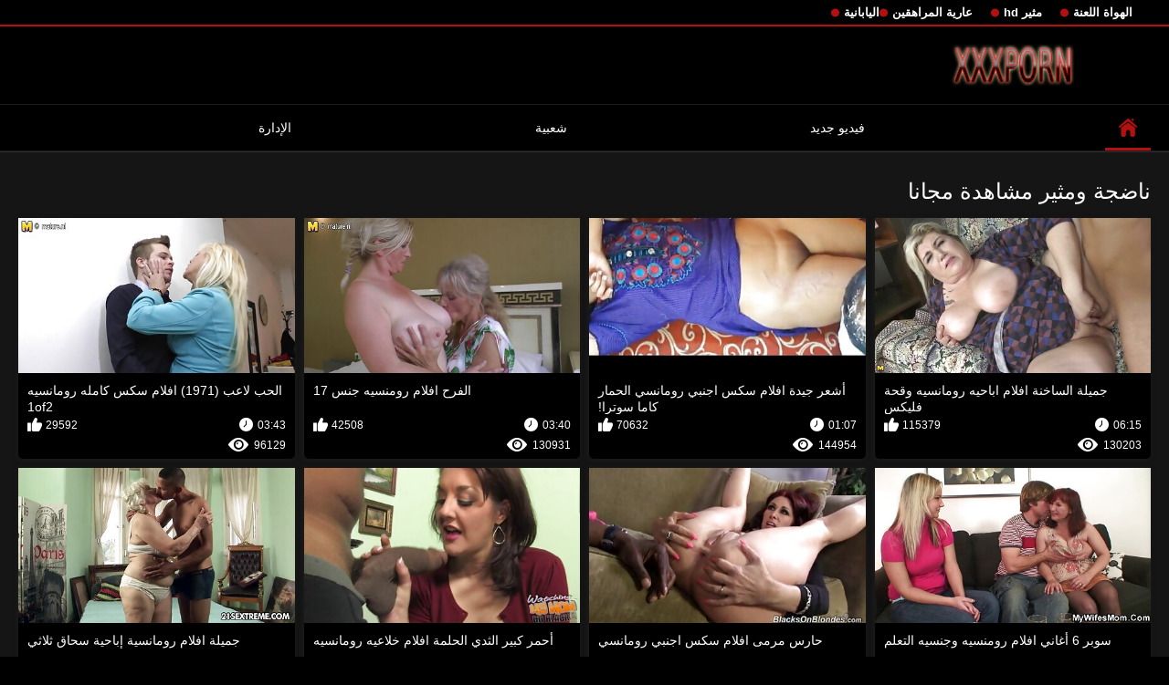

--- FILE ---
content_type: text/html; charset=UTF-8
request_url: https://ar.hijoaja.com/category/matures/
body_size: 14851
content:
<!DOCTYPE html>
<html lang="ar" dir="rtl">
<head>

<meta http-equiv="Content-Type" content="text/html; charset=UTF-8">
<title>انظر   ناضجة ومثير مجانا مثير أشرطة الفيديو الإباحية دون تسجيل على أفلام سكس رومانسية  </title>

	<meta name="viewport" content="width=device-width, initial-scale=1.0">

<meta name="description" content="الآلاف من الفيديو الكبار مجانا   ناضجة ومثير, انظر دون تسجيل ">
<meta name="keywords" content="الساخن مثير مثير أشرطة الفيديو الاباحية xxx صورة مثير أشرطة الفيديو ">


<link rel="icon" type="image/svg+xml" href="https://ar.hijoaja.com/files/favicon.svg">
<link rel="alternate icon" href="https://ar.hijoaja.com/files/favicon.ico">
<link rel="mask-icon" href="https://ar.hijoaja.com/files/safari-pinned-tab.svg" color="#f4141e">
<link rel="apple-touch-icon" sizes="180x180" href="https://ar.hijoaja.com/files/apple-touch-icon.png">
<link rel="icon" type="image/png" sizes="32x32" href="https://ar.hijoaja.com/files/favicon-32x32.png">
<link rel="icon" type="image/png" sizes="16x16" href="https://ar.hijoaja.com/files/favicon-16x16.png">

<link href="https://ar.hijoaja.com/files/all.css" rel="stylesheet" type="text/css" />




<link rel="canonical" href="https://ar.hijoaja.com/category/matures/"/>
<base target="_blank">

</head>

<body>
	
<div class="top-links">
<div class="center-hold">
<div class="network">
<strong></strong>
<ul>
<li><a href="https://ar.hijoaja.com/category/amateur/" style="font-weight: bold; font-size: 13px;">الهواة اللعنة</a>
</li>
<li><a href="https://ar.hijoaja.com/category/hd/" style="font-weight: bold; font-size: 13px;">مثير hd</a>
</li>
<li><a href="https://ar.hijoaja.com/category/teens/" style="font-weight: bold; font-size: 13px;">عارية المراهقين</a>
</li>
<li><a href="https://ar.hijoaja.com/category/asian/" style="font-weight: bold; font-size: 13px;">اليابانية</a>
</li>
</ul>
</div>

</div>
</div>
<div class="container">
<div class="header">
<div class="logo">
<a href="https://ar.hijoaja.com/"><img src="https://ar.hijoaja.com/files/logo.png" alt="الآلاف من الفيديو الكبار مجانا   ناضجة ومثير, انظر دون تسجيل " width="220" height="45"></a>
</div>


</div>
<nav>
<div class="navigation">

<ul class="primary">
<li class="selected">
<a href="https://ar.hijoaja.com/" id="item1">ابتدائي </a>
</li>
<li>
<a href="https://ar.hijoaja.com/newporno.html" id="item2">فيديو جديد </a>
</li>
<li>
<a href="https://ar.hijoaja.com/popular.html" id="item4">شعبية </a>
</li>
<li>
<a href="https://ar.hijoaja.com/categoryall.html" id="item3">الإدارة </a>
</li>

<li class="highlight ">
</li>
</ul>
<ul class="secondary">
</ul>
</div>
</nav>
<div class="content">
<div class="main-content">
<div class="main-container">
<div class="headline">
<h1> ناضجة ومثير مشاهدة مجانا  </h1>


</div>
<div class="box">
<div class="list-videos">
<div class="margin-fix" id="list_videos_videos_watched_right_now_items">
<div class="item  ">
<a href="/video/834/%D8%AC%D9%85%D9%8A%D9%84%D8%A9-%D8%A7%D9%84%D8%B3%D8%A7%D8%AE%D9%86%D8%A9-%D8%A7%D9%81%D9%84%D8%A7%D9%85-%D8%A7%D8%A8%D8%A7%D8%AD%D9%8A%D9%87-%D8%B1%D9%88%D9%85%D8%A7%D9%86%D8%B3%D9%8A%D9%87-%D9%88%D9%82%D8%AD%D8%A9-%D9%81%D9%84%D9%8A%D9%83%D8%B3/" title="جميلة الساخنة افلام اباحيه رومانسيه وقحة فليكس">
<div class="img">
<img class="thumb lazy-load" src="https://ar.hijoaja.com/media/thumbs/4/v00834.jpg?1629514061" alt="جميلة الساخنة افلام اباحيه رومانسيه وقحة فليكس" width="300" height="175"  style="display: block;">
<span class="ico-fav-0" data-fav-type="130203"></span>

</div>
<strong class="title">
جميلة الساخنة افلام اباحيه رومانسيه وقحة فليكس
</strong>
<div class="wrap">
<div class="duration" style="color: #fff;">06:15</div>
<div class="rating positive" style="color: #fff;">
115379
</div>
</div>
<div class="wrap">
<div class="views" style="color: #fff;">130203</div>
</div>
</a>
</div>							
							
							
							
							
						<div class="item  ">
<a href="/video/9093/%D8%A3%D8%B4%D8%B9%D8%B1-%D8%AC%D9%8A%D8%AF%D8%A9-%D8%A7%D9%81%D9%84%D8%A7%D9%85-%D8%B3%D9%83%D8%B3-%D8%A7%D8%AC%D9%86%D8%A8%D9%8A-%D8%B1%D9%88%D9%85%D8%A7%D9%86%D8%B3%D9%8A-%D8%A7%D9%84%D8%AD%D9%85%D8%A7%D8%B1-%D9%83%D8%A7%D9%85%D8%A7-%D8%B3%D9%88%D8%AA%D8%B1%D8%A7-/" title="أشعر جيدة افلام سكس اجنبي رومانسي الحمار كاما سوترا!">
<div class="img">
<img class="thumb lazy-load" src="https://ar.hijoaja.com/media/thumbs/3/v09093.jpg?1625736736" alt="أشعر جيدة افلام سكس اجنبي رومانسي الحمار كاما سوترا!" width="300" height="175"  style="display: block;">
<span class="ico-fav-0" data-fav-type="144954"></span>

</div>
<strong class="title">
أشعر جيدة افلام سكس اجنبي رومانسي الحمار كاما سوترا!
</strong>
<div class="wrap">
<div class="duration" style="color: #fff;">01:07</div>
<div class="rating positive" style="color: #fff;">
70632
</div>
</div>
<div class="wrap">
<div class="views" style="color: #fff;">144954</div>
</div>
</a>
</div>							
							
							
							
							
						<div class="item  ">
<a href="https://ar.hijoaja.com/link.php" title="الفرح افلام رومنسيه جنس 17">
<div class="img">
<img class="thumb lazy-load" src="https://ar.hijoaja.com/media/thumbs/8/v01618.jpg?1625781837" alt="الفرح افلام رومنسيه جنس 17" width="300" height="175"  style="display: block;">
<span class="ico-fav-0" data-fav-type="130931"></span>

</div>
<strong class="title">
الفرح افلام رومنسيه جنس 17
</strong>
<div class="wrap">
<div class="duration" style="color: #fff;">03:40</div>
<div class="rating positive" style="color: #fff;">
42508
</div>
</div>
<div class="wrap">
<div class="views" style="color: #fff;">130931</div>
</div>
</a>
</div>							
							
							
							
							
						<div class="item  ">
<a href="/video/2845/%D8%A7%D9%84%D8%AD%D8%A8-%D9%84%D8%A7%D8%B9%D8%A8-1971-%D8%A7%D9%81%D9%84%D8%A7%D9%85-%D8%B3%D9%83%D8%B3-%D9%83%D8%A7%D9%85%D9%84%D9%87-%D8%B1%D9%88%D9%85%D8%A7%D9%86%D8%B3%D9%8A%D9%87-1of2/" title="الحب لاعب (1971) افلام سكس كامله رومانسيه 1of2">
<div class="img">
<img class="thumb lazy-load" src="https://ar.hijoaja.com/media/thumbs/5/v02845.jpg?1628913742" alt="الحب لاعب (1971) افلام سكس كامله رومانسيه 1of2" width="300" height="175"  style="display: block;">
<span class="ico-fav-0" data-fav-type="96129"></span>

</div>
<strong class="title">
الحب لاعب (1971) افلام سكس كامله رومانسيه 1of2
</strong>
<div class="wrap">
<div class="duration" style="color: #fff;">03:43</div>
<div class="rating positive" style="color: #fff;">
29592
</div>
</div>
<div class="wrap">
<div class="views" style="color: #fff;">96129</div>
</div>
</a>
</div>							
							
							
							
							
						<div class="item  ">
<a href="/video/7927/%D8%B3%D9%88%D8%A8%D8%B1-6-%D8%A3%D8%BA%D8%A7%D9%86%D9%8A-%D8%A7%D9%81%D9%84%D8%A7%D9%85-%D8%B1%D9%88%D9%85%D9%86%D8%B3%D9%8A%D9%87-%D9%88%D8%AC%D9%86%D8%B3%D9%8A%D9%87-%D8%A7%D9%84%D8%AA%D8%B9%D9%84%D9%85/" title="سوبر 6 أغاني افلام رومنسيه وجنسيه التعلم">
<div class="img">
<img class="thumb lazy-load" src="https://ar.hijoaja.com/media/thumbs/7/v07927.jpg?1625696272" alt="سوبر 6 أغاني افلام رومنسيه وجنسيه التعلم" width="300" height="175"  style="display: block;">
<span class="ico-fav-0" data-fav-type="103128"></span>

</div>
<strong class="title">
سوبر 6 أغاني افلام رومنسيه وجنسيه التعلم
</strong>
<div class="wrap">
<div class="duration" style="color: #fff;">06:07</div>
<div class="rating positive" style="color: #fff;">
23861
</div>
</div>
<div class="wrap">
<div class="views" style="color: #fff;">103128</div>
</div>
</a>
</div>							
							
							
							
							
						<div class="item  ">
<a href="/video/4598/%D8%AD%D8%A7%D8%B1%D8%B3-%D9%85%D8%B1%D9%85%D9%89-%D8%A7%D9%81%D9%84%D8%A7%D9%85-%D8%B3%D9%83%D8%B3-%D8%A7%D8%AC%D9%86%D8%A8%D9%8A-%D8%B1%D9%88%D9%85%D8%A7%D9%86%D8%B3%D9%8A/" title="حارس مرمى افلام سكس اجنبي رومانسي">
<div class="img">
<img class="thumb lazy-load" src="https://ar.hijoaja.com/media/thumbs/8/v04598.jpg?1629521180" alt="حارس مرمى افلام سكس اجنبي رومانسي" width="300" height="175"  style="display: block;">
<span class="ico-fav-0" data-fav-type="94797"></span>

</div>
<strong class="title">
حارس مرمى افلام سكس اجنبي رومانسي
</strong>
<div class="wrap">
<div class="duration" style="color: #fff;">02:32</div>
<div class="rating positive" style="color: #fff;">
15978
</div>
</div>
<div class="wrap">
<div class="views" style="color: #fff;">94797</div>
</div>
</a>
</div>							
							
							
							
							
						<div class="item  ">
<a href="/video/5444/%D8%A3%D8%AD%D9%85%D8%B1-%D9%83%D8%A8%D9%8A%D8%B1-%D8%A7%D9%84%D8%AB%D8%AF%D9%8A-%D8%A7%D9%84%D8%AD%D9%84%D9%85%D8%A9-%D8%A7%D9%81%D9%84%D8%A7%D9%85-%D8%AE%D9%84%D8%A7%D8%B9%D9%8A%D9%87-%D8%B1%D9%88%D9%85%D8%A7%D9%86%D8%B3%D9%8A%D9%87/" title="أحمر كبير الثدي الحلمة افلام خلاعيه رومانسيه">
<div class="img">
<img class="thumb lazy-load" src="https://ar.hijoaja.com/media/thumbs/4/v05444.jpg?1625794348" alt="أحمر كبير الثدي الحلمة افلام خلاعيه رومانسيه" width="300" height="175"  style="display: block;">
<span class="ico-fav-0" data-fav-type="113784"></span>

</div>
<strong class="title">
أحمر كبير الثدي الحلمة افلام خلاعيه رومانسيه
</strong>
<div class="wrap">
<div class="duration" style="color: #fff;">02:29</div>
<div class="rating positive" style="color: #fff;">
17865
</div>
</div>
<div class="wrap">
<div class="views" style="color: #fff;">113784</div>
</div>
</a>
</div>							
							
							
							
							
						<div class="item  ">
<a href="https://ar.hijoaja.com/link.php" title="جميلة افلام رومانسية إباحية سحاق ثلاثي">
<div class="img">
<img class="thumb lazy-load" src="https://ar.hijoaja.com/media/thumbs/2/v07182.jpg?1625713351" alt="جميلة افلام رومانسية إباحية سحاق ثلاثي" width="300" height="175"  style="display: block;">
<span class="ico-fav-0" data-fav-type="195735"></span>

</div>
<strong class="title">
جميلة افلام رومانسية إباحية سحاق ثلاثي
</strong>
<div class="wrap">
<div class="duration" style="color: #fff;">05:10</div>
<div class="rating positive" style="color: #fff;">
29256
</div>
</div>
<div class="wrap">
<div class="views" style="color: #fff;">195735</div>
</div>
</a>
</div>							
							
							
							
							
						<div class="item  ">
<a href="https://ar.hijoaja.com/link.php" title="سرير افلام رومانسية بورنو">
<div class="img">
<img class="thumb lazy-load" src="https://ar.hijoaja.com/media/thumbs/2/v07052.jpg?1625698990" alt="سرير افلام رومانسية بورنو" width="300" height="175"  style="display: block;">
<span class="ico-fav-0" data-fav-type="100459"></span>

</div>
<strong class="title">
سرير افلام رومانسية بورنو
</strong>
<div class="wrap">
<div class="duration" style="color: #fff;">01:52</div>
<div class="rating positive" style="color: #fff;">
13219
</div>
</div>
<div class="wrap">
<div class="views" style="color: #fff;">100459</div>
</div>
</a>
</div>							
							
							
							
							
						<div class="item  ">
<a href="https://ar.hijoaja.com/link.php" title="شقراء فاتنة kandance افلام سكس رومانسيه مترجمه">
<div class="img">
<img class="thumb lazy-load" src="https://ar.hijoaja.com/media/thumbs/2/v08922.jpg?1627173423" alt="شقراء فاتنة kandance افلام سكس رومانسيه مترجمه" width="300" height="175"  style="display: block;">
<span class="ico-fav-0" data-fav-type="119472"></span>

</div>
<strong class="title">
شقراء فاتنة kandance افلام سكس رومانسيه مترجمه
</strong>
<div class="wrap">
<div class="duration" style="color: #fff;">02:55</div>
<div class="rating positive" style="color: #fff;">
14153
</div>
</div>
<div class="wrap">
<div class="views" style="color: #fff;">119472</div>
</div>
</a>
</div>							
							
							
							
							
						<div class="item  ">
<a href="https://ar.hijoaja.com/link.php" title="زوجين يعرفون xnxx افلام رومانسيه كيف يمارس الجنس">
<div class="img">
<img class="thumb lazy-load" src="https://ar.hijoaja.com/media/thumbs/2/v02772.jpg?1625641320" alt="زوجين يعرفون xnxx افلام رومانسيه كيف يمارس الجنس" width="300" height="175"  style="display: block;">
<span class="ico-fav-0" data-fav-type="157139"></span>

</div>
<strong class="title">
زوجين يعرفون xnxx افلام رومانسيه كيف يمارس الجنس
</strong>
<div class="wrap">
<div class="duration" style="color: #fff;">03:10</div>
<div class="rating positive" style="color: #fff;">
15724
</div>
</div>
<div class="wrap">
<div class="views" style="color: #fff;">157139</div>
</div>
</a>
</div>							
							
							
							
							
						<div class="item  ">
<a href="https://ar.hijoaja.com/link.php" title="خاصة بعد المدرسة مع والدتها افلام سكس رومانسيه اجنبيه ،">
<div class="img">
<img class="thumb lazy-load" src="https://ar.hijoaja.com/media/thumbs/9/v00729.jpg?1625521668" alt="خاصة بعد المدرسة مع والدتها افلام سكس رومانسيه اجنبيه ،" width="300" height="175"  style="display: block;">
<span class="ico-fav-0" data-fav-type="97384"></span>

</div>
<strong class="title">
خاصة بعد المدرسة مع والدتها افلام سكس رومانسيه اجنبيه ،
</strong>
<div class="wrap">
<div class="duration" style="color: #fff;">06:00</div>
<div class="rating positive" style="color: #fff;">
7860
</div>
</div>
<div class="wrap">
<div class="views" style="color: #fff;">97384</div>
</div>
</a>
</div>							
							
							
							
							
						<div class="item  ">
<a href="/video/1044/%D9%83%D8%A7%D8%B3%D8%A7%D9%86%D8%AF%D8%B1%D8%A7-%D8%B3%D9%83%D8%B3-%D8%B9%D8%B1%D8%A8%D9%8A-%D8%A7%D9%81%D9%84%D8%A7%D9%85-%D8%B9%D8%B1%D8%A8%D9%8A%D8%A9-%D8%B1%D9%88%D9%85%D8%A7%D9%86%D8%B3%D9%8A%D8%A9-x-7/" title="كاساندرا سكس عربي افلام عربية رومانسية x 7">
<div class="img">
<img class="thumb lazy-load" src="https://ar.hijoaja.com/media/thumbs/4/v01044.jpg?1625690834" alt="كاساندرا سكس عربي افلام عربية رومانسية x 7" width="300" height="175"  style="display: block;">
<span class="ico-fav-0" data-fav-type="83440"></span>

</div>
<strong class="title">
كاساندرا سكس عربي افلام عربية رومانسية x 7
</strong>
<div class="wrap">
<div class="duration" style="color: #fff;">03:48</div>
<div class="rating positive" style="color: #fff;">
6675
</div>
</div>
<div class="wrap">
<div class="views" style="color: #fff;">83440</div>
</div>
</a>
</div>							
							
							
							
							
						<div class="item  ">
<a href="/video/1017/%D9%84%D8%B0%D9%84%D9%83-%D8%A7%D9%84%D9%85%D8%B4%D9%87%D8%AF-%D8%A7%D9%81%D9%84%D8%A7%D9%85-%D8%B3%D9%83%D8%B3-%D8%A7%D8%AC%D9%86%D8%A8%D9%8A-%D8%B1%D9%88%D9%85%D8%A7%D9%86%D8%B3%D9%8A-2/" title="لذلك: المشهد افلام سكس اجنبي رومانسي 2">
<div class="img">
<img class="thumb lazy-load" src="https://ar.hijoaja.com/media/thumbs/7/v01017.jpg?1625555846" alt="لذلك: المشهد افلام سكس اجنبي رومانسي 2" width="300" height="175"  style="display: block;">
<span class="ico-fav-0" data-fav-type="67614"></span>

</div>
<strong class="title">
لذلك: المشهد افلام سكس اجنبي رومانسي 2
</strong>
<div class="wrap">
<div class="duration" style="color: #fff;">06:11</div>
<div class="rating positive" style="color: #fff;">
5373
</div>
</div>
<div class="wrap">
<div class="views" style="color: #fff;">67614</div>
</div>
</a>
</div>							
							
							
							
							
						<div class="item  ">
<a href="https://ar.hijoaja.com/link.php" title="أربعة مثلية Teenfotzen التبول يموت Wette افلام رومانسية اجنبية ساخنة">
<div class="img">
<img class="thumb lazy-load" src="https://ar.hijoaja.com/media/thumbs/0/v06880.jpg?1629430361" alt="أربعة مثلية Teenfotzen التبول يموت Wette افلام رومانسية اجنبية ساخنة" width="300" height="175"  style="display: block;">
<span class="ico-fav-0" data-fav-type="143848"></span>

</div>
<strong class="title">
أربعة مثلية Teenfotzen التبول يموت Wette افلام رومانسية اجنبية ساخنة
</strong>
<div class="wrap">
<div class="duration" style="color: #fff;">06:00</div>
<div class="rating positive" style="color: #fff;">
11248
</div>
</div>
<div class="wrap">
<div class="views" style="color: #fff;">143848</div>
</div>
</a>
</div>							
							
							
							
							
						<div class="item  ">
<a href="https://ar.hijoaja.com/link.php" title="كلية الوجه افلام رومانسيه خلاعيه">
<div class="img">
<img class="thumb lazy-load" src="https://ar.hijoaja.com/media/thumbs/5/v09845.jpg?1626826069" alt="كلية الوجه افلام رومانسيه خلاعيه" width="300" height="175"  style="display: block;">
<span class="ico-fav-0" data-fav-type="144506"></span>

</div>
<strong class="title">
كلية الوجه افلام رومانسيه خلاعيه
</strong>
<div class="wrap">
<div class="duration" style="color: #fff;">06:36</div>
<div class="rating positive" style="color: #fff;">
10282
</div>
</div>
<div class="wrap">
<div class="views" style="color: #fff;">144506</div>
</div>
</a>
</div>							
							
							
							
							
						<div class="item  ">
<a href="/video/6221/%D9%85%D8%AB%D9%8A%D8%B1-%D8%A7%D9%81%D9%84%D8%A7%D9%85-%D8%B1%D9%88%D9%85%D8%A7%D9%86%D8%B3%D9%8A%D8%A9-%D9%88%D8%AC%D9%86%D8%B3%D9%8A%D8%A9-%D9%82%D8%AF%D9%85/" title="مثير افلام رومانسية وجنسية قدم">
<div class="img">
<img class="thumb lazy-load" src="https://ar.hijoaja.com/media/thumbs/1/v06221.jpg?1629519449" alt="مثير افلام رومانسية وجنسية قدم" width="300" height="175"  style="display: block;">
<span class="ico-fav-0" data-fav-type="84008"></span>

</div>
<strong class="title">
مثير افلام رومانسية وجنسية قدم
</strong>
<div class="wrap">
<div class="duration" style="color: #fff;">14:29</div>
<div class="rating positive" style="color: #fff;">
5948
</div>
</div>
<div class="wrap">
<div class="views" style="color: #fff;">84008</div>
</div>
</a>
</div>							
							
							
							
							
						<div class="item  ">
<a href="https://ar.hijoaja.com/link.php" title="كاميرا افلام رومانسيه اجنبيه سكسيه ويب">
<div class="img">
<img class="thumb lazy-load" src="https://ar.hijoaja.com/media/thumbs/6/v09996.jpg?1625710609" alt="كاميرا افلام رومانسيه اجنبيه سكسيه ويب" width="300" height="175"  style="display: block;">
<span class="ico-fav-0" data-fav-type="124039"></span>

</div>
<strong class="title">
كاميرا افلام رومانسيه اجنبيه سكسيه ويب
</strong>
<div class="wrap">
<div class="duration" style="color: #fff;">12:30</div>
<div class="rating positive" style="color: #fff;">
8744
</div>
</div>
<div class="wrap">
<div class="views" style="color: #fff;">124039</div>
</div>
</a>
</div>							
							
							
							
							
						<div class="item  ">
<a href="/video/3660/%D9%85%D8%B9%D8%A7%D9%82%D8%A8%D8%A9-%D9%88%D8%A7%D9%84%D8%A5%D9%87%D8%A7%D9%86%D8%A9-%D9%85%D9%86-%D9%82%D8%A8%D9%84-%D9%86%D8%A7%D8%B6%D8%AC%D8%A9-%D8%A7%D9%81%D8%A7-%D9%8A%D8%B9%D8%B1%D9%81-%D9%83%D9%8A%D9%81-%D8%B3%D9%88%D8%B7-%D8%A7%D9%81%D9%84%D8%A7%D9%85-%D8%B1%D9%88%D9%85%D9%86%D8%B3%D9%8A%D8%A9-%D8%B3%D8%A7%D8%AE%D9%86%D8%A9/" title="معاقبة والإهانة من قبل ناضجة-افا يعرف كيف سوط افلام رومنسية ساخنة">
<div class="img">
<img class="thumb lazy-load" src="https://ar.hijoaja.com/media/thumbs/0/v03660.jpg?1629174639" alt="معاقبة والإهانة من قبل ناضجة-افا يعرف كيف سوط افلام رومنسية ساخنة" width="300" height="175"  style="display: block;">
<span class="ico-fav-0" data-fav-type="97765"></span>

</div>
<strong class="title">
معاقبة والإهانة من قبل ناضجة-افا يعرف كيف سوط افلام رومنسية ساخنة
</strong>
<div class="wrap">
<div class="duration" style="color: #fff;">06:24</div>
<div class="rating positive" style="color: #fff;">
6861
</div>
</div>
<div class="wrap">
<div class="views" style="color: #fff;">97765</div>
</div>
</a>
</div>							
							
							
							
							
						<div class="item  ">
<a href="https://ar.hijoaja.com/link.php" title="الجمال و الانفجار xnxx افلام رومانسيه كامله">
<div class="img">
<img class="thumb lazy-load" src="https://ar.hijoaja.com/media/thumbs/3/v05843.jpg?1629078465" alt="الجمال و الانفجار xnxx افلام رومانسيه كامله" width="300" height="175"  style="display: block;">
<span class="ico-fav-0" data-fav-type="124007"></span>

</div>
<strong class="title">
الجمال و الانفجار xnxx افلام رومانسيه كامله
</strong>
<div class="wrap">
<div class="duration" style="color: #fff;">06:04</div>
<div class="rating positive" style="color: #fff;">
8319
</div>
</div>
<div class="wrap">
<div class="views" style="color: #fff;">124007</div>
</div>
</a>
</div>							
							
							
							
							
						<div class="item  ">
<a href="/video/8679/%D8%AA%D8%B3%D9%84%D9%82-%D8%A7%D9%84%D8%A7%D8%AC%D8%AA%D9%85%D8%A7%D8%B9%D9%8A%D8%A9-%D8%B4%D9%82%D9%8A%D9%82%D8%A9-%D8%A7%D9%81%D9%84%D8%A7%D9%85-%D8%B1%D9%88%D9%85%D8%A7%D9%86%D8%B3%D9%8A%D8%A9-%D8%A8%D9%88%D8%B1%D9%86%D9%88-%D8%A7%D9%84%D9%84%D8%B9%D8%A8-%D9%81%D9%8A-%D9%84%D9%86%D8%AF%D9%86/" title="تسلق الاجتماعية شقيقة افلام رومانسية بورنو اللعب في لندن">
<div class="img">
<img class="thumb lazy-load" src="https://ar.hijoaja.com/media/thumbs/9/v08679.jpg?1628481744" alt="تسلق الاجتماعية شقيقة افلام رومانسية بورنو اللعب في لندن" width="300" height="175"  style="display: block;">
<span class="ico-fav-0" data-fav-type="167030"></span>

</div>
<strong class="title">
تسلق الاجتماعية شقيقة افلام رومانسية بورنو اللعب في لندن
</strong>
<div class="wrap">
<div class="duration" style="color: #fff;">08:04</div>
<div class="rating positive" style="color: #fff;">
11204
</div>
</div>
<div class="wrap">
<div class="views" style="color: #fff;">167030</div>
</div>
</a>
</div>							
							
							
							
							
						<div class="item  ">
<a href="/video/1857/%D9%81%D9%82%D8%AF%D8%AA-%D9%85%D9%84%D8%A7%D8%A8%D8%B3%D9%87%D8%A7-%D9%81%D9%8A-%D8%BA%D8%B1%D9%81%D8%A9-%D8%A7%D9%81%D9%84%D8%A7%D9%85-%D8%B3%D9%83%D8%B3-%D8%A7%D8%AC%D9%86%D8%A8%D9%8A%D9%87-%D8%B1%D9%88%D9%85%D8%A7%D9%86%D8%B3%D9%8A%D9%87-%D8%A7%D9%84%D8%AA%D8%AF%D9%84%D9%8A%D9%83-/" title="فقدت ملابسها في غرفة افلام سكس اجنبيه رومانسيه التدليك!">
<div class="img">
<img class="thumb lazy-load" src="https://ar.hijoaja.com/media/thumbs/7/v01857.jpg?1625725021" alt="فقدت ملابسها في غرفة افلام سكس اجنبيه رومانسيه التدليك!" width="300" height="175"  style="display: block;">
<span class="ico-fav-0" data-fav-type="103572"></span>

</div>
<strong class="title">
فقدت ملابسها في غرفة افلام سكس اجنبيه رومانسيه التدليك!
</strong>
<div class="wrap">
<div class="duration" style="color: #fff;">01:20</div>
<div class="rating positive" style="color: #fff;">
6802
</div>
</div>
<div class="wrap">
<div class="views" style="color: #fff;">103572</div>
</div>
</a>
</div>							
							
							
							
							
						<div class="item  ">
<a href="/video/9926/%D8%A7%D9%84%D9%85%D8%B1%D8%A3%D8%A9-%D8%B9%D8%A7%D8%B1%D9%8A%D8%A9-%D8%B9%D9%84%D9%89-%D8%A7%D9%84%D8%B4%D8%A7%D8%B7%D8%A6-%D8%A7%D9%84%D9%85%D8%AA%D9%84%D8%B5%D8%B5-%D8%A7%D9%81%D9%84%D8%A7%D9%85-%D8%B3%D9%83%D8%B3-%D8%B1%D9%88%D9%85%D8%A7%D9%86%D8%B3%D9%8A%D9%87-%D8%A7%D9%81%D9%84%D8%A7%D9%85-%D8%B3%D9%83%D8%B3-%D8%B1%D9%88%D9%85%D8%A7%D9%86%D8%B3%D9%8A%D9%87/" title="المرأة عارية على الشاطئ المتلصص افلام سكس رومانسيه افلام سكس رومانسيه">
<div class="img">
<img class="thumb lazy-load" src="https://ar.hijoaja.com/media/thumbs/6/v09926.jpg?1626742063" alt="المرأة عارية على الشاطئ المتلصص افلام سكس رومانسيه افلام سكس رومانسيه" width="300" height="175"  style="display: block;">
<span class="ico-fav-0" data-fav-type="94035"></span>

</div>
<strong class="title">
المرأة عارية على الشاطئ المتلصص افلام سكس رومانسيه افلام سكس رومانسيه
</strong>
<div class="wrap">
<div class="duration" style="color: #fff;">15:38</div>
<div class="rating positive" style="color: #fff;">
6045
</div>
</div>
<div class="wrap">
<div class="views" style="color: #fff;">94035</div>
</div>
</a>
</div>							
							
							
							
							
						<div class="item  ">
<a href="/video/5758/%D9%84%D9%83-%D8%A7%D9%81%D9%84%D8%A7%D9%85-%D8%B3%D9%83%D8%B3-%D8%B1%D9%88%D9%85%D8%A7%D9%86%D8%B3%D9%8A%D9%87-%D9%85%D8%AA%D8%B1%D8%AC%D9%85%D9%87/" title="لك افلام سكس رومانسيه مترجمه">
<div class="img">
<img class="thumb lazy-load" src="https://ar.hijoaja.com/media/thumbs/8/v05758.jpg?1627779064" alt="لك افلام سكس رومانسيه مترجمه" width="300" height="175"  style="display: block;">
<span class="ico-fav-0" data-fav-type="90850"></span>

</div>
<strong class="title">
لك افلام سكس رومانسيه مترجمه
</strong>
<div class="wrap">
<div class="duration" style="color: #fff;">03:48</div>
<div class="rating positive" style="color: #fff;">
5717
</div>
</div>
<div class="wrap">
<div class="views" style="color: #fff;">90850</div>
</div>
</a>
</div>							
							
							
							
							
						<div class="item  ">
<a href="/video/960/%D9%84%D9%86%D8%AF%D9%86-%D8%A7%D9%84%D9%84%D8%B9%D9%86%D8%A9-%D8%A7%D9%81%D9%84%D8%A7%D9%85-%D8%B1%D9%88%D9%85%D8%A7%D9%86%D8%B3%D9%8A%D8%A9-%D9%84%D9%84%D9%83%D8%A8%D8%A7%D8%B1-%D8%B3%D9%83%D8%B3/" title="لندن اللعنة افلام رومانسية للكبار سكس">
<div class="img">
<img class="thumb lazy-load" src="https://ar.hijoaja.com/media/thumbs/0/v00960.jpg?1626221952" alt="لندن اللعنة افلام رومانسية للكبار سكس" width="300" height="175"  style="display: block;">
<span class="ico-fav-0" data-fav-type="114729"></span>

</div>
<strong class="title">
لندن اللعنة افلام رومانسية للكبار سكس
</strong>
<div class="wrap">
<div class="duration" style="color: #fff;">06:00</div>
<div class="rating positive" style="color: #fff;">
7107
</div>
</div>
<div class="wrap">
<div class="views" style="color: #fff;">114729</div>
</div>
</a>
</div>							
							
							
							
							
						<div class="item  ">
<a href="/video/1171/%D8%A3%D9%81%D8%B6%D9%84-%D8%B1%D8%AC%D9%84-%D9%8A%D9%85%D8%A7%D8%B1%D8%B3-%D8%A7%D9%81%D9%84%D8%A7%D9%85-%D8%A7%D8%AC%D9%86%D8%A8%D9%8A%D9%87-%D8%B1%D9%88%D9%85%D8%A7%D9%86%D8%B3%D9%8A%D9%87-%D8%B3%D9%83%D8%B3-%D8%A7%D9%84%D8%AC%D9%86%D8%B3-%D9%85%D8%B9-18-%D8%B3%D9%86%D8%A9-/" title="أفضل رجل يمارس افلام اجنبيه رومانسيه سكس الجنس مع 18 سنة!">
<div class="img">
<img class="thumb lazy-load" src="https://ar.hijoaja.com/media/thumbs/1/v01171.jpg?1627778082" alt="أفضل رجل يمارس افلام اجنبيه رومانسيه سكس الجنس مع 18 سنة!" width="300" height="175"  style="display: block;">
<span class="ico-fav-0" data-fav-type="115109"></span>

</div>
<strong class="title">
أفضل رجل يمارس افلام اجنبيه رومانسيه سكس الجنس مع 18 سنة!
</strong>
<div class="wrap">
<div class="duration" style="color: #fff;">08:00</div>
<div class="rating positive" style="color: #fff;">
7001
</div>
</div>
<div class="wrap">
<div class="views" style="color: #fff;">115109</div>
</div>
</a>
</div>							
							
							
							
							
						<div class="item  ">
<a href="/video/4204/%D9%81%D8%A7%D8%B3%D9%82-2-%D8%A7%D9%81%D9%84%D8%A7%D9%85-%D8%A7%D8%AC%D9%86%D8%A8%D9%8A%D9%87-%D8%B1%D9%88%D9%85%D8%A7%D9%86%D8%B3%D9%8A%D9%87-%D8%AC%D9%86%D8%B3%D9%8A%D9%87/" title="فاسق 2 افلام اجنبيه رومانسيه جنسيه">
<div class="img">
<img class="thumb lazy-load" src="https://ar.hijoaja.com/media/thumbs/4/v04204.jpg?1627517064" alt="فاسق 2 افلام اجنبيه رومانسيه جنسيه" width="300" height="175"  style="display: block;">
<span class="ico-fav-0" data-fav-type="87535"></span>

</div>
<strong class="title">
فاسق 2 افلام اجنبيه رومانسيه جنسيه
</strong>
<div class="wrap">
<div class="duration" style="color: #fff;">02:30</div>
<div class="rating positive" style="color: #fff;">
5255
</div>
</div>
<div class="wrap">
<div class="views" style="color: #fff;">87535</div>
</div>
</a>
</div>							
							
							
							
							
						<div class="item  ">
<a href="/video/9925/%D9%83%D8%B3-%D8%A7%D9%85%D8%B1%D8%A3%D8%A9-%D8%B4%D8%A7%D8%A8%D8%A9-%D8%A7%D9%81%D9%84%D8%A7%D9%85-%D8%B3%D9%83%D8%B3-%D8%B1%D9%88%D9%85%D8%A7%D9%86%D8%B3%D9%8A%D9%87-%D8%B7%D9%88%D9%8A%D9%84%D9%87-%D8%AC%D9%85%D9%8A%D9%84%D8%A9/" title="كس امرأة شابة افلام سكس رومانسيه طويله جميلة">
<div class="img">
<img class="thumb lazy-load" src="https://ar.hijoaja.com/media/thumbs/5/v09925.jpg?1625749404" alt="كس امرأة شابة افلام سكس رومانسيه طويله جميلة" width="300" height="175"  style="display: block;">
<span class="ico-fav-0" data-fav-type="169325"></span>

</div>
<strong class="title">
كس امرأة شابة افلام سكس رومانسيه طويله جميلة
</strong>
<div class="wrap">
<div class="duration" style="color: #fff;">03:49</div>
<div class="rating positive" style="color: #fff;">
8593
</div>
</div>
<div class="wrap">
<div class="views" style="color: #fff;">169325</div>
</div>
</a>
</div>							
							
							
							
							
						<div class="item  ">
<a href="/video/8239/%D9%81%D8%A7%D8%AA%D9%86%D8%A9-%D8%A7%D9%84%D9%84%D8%B9%D8%A8-%D8%AD%D8%AA%D9%89-%D8%A7%D9%81%D9%84%D8%A7%D9%85-%D8%B1%D9%88%D9%85%D9%86%D8%B3%D9%8A%D9%87-%D8%AC%D9%86%D8%B3-%D8%A8%D9%88%D8%B3%D9%87%D8%A7-%D8%A7%D9%84%D8%B1%D8%B7%D8%A8/" title="فاتنة اللعب حتى افلام رومنسيه جنس بوسها الرطب">
<div class="img">
<img class="thumb lazy-load" src="https://ar.hijoaja.com/media/thumbs/9/v08239.jpg?1625689095" alt="فاتنة اللعب حتى افلام رومنسيه جنس بوسها الرطب" width="300" height="175"  style="display: block;">
<span class="ico-fav-0" data-fav-type="146940"></span>

</div>
<strong class="title">
فاتنة اللعب حتى افلام رومنسيه جنس بوسها الرطب
</strong>
<div class="wrap">
<div class="duration" style="color: #fff;">06:37</div>
<div class="rating positive" style="color: #fff;">
7230
</div>
</div>
<div class="wrap">
<div class="views" style="color: #fff;">146940</div>
</div>
</a>
</div>							
							
							
							
							
						<div class="item  ">
<a href="/video/912/%D9%84%D8%B9%D8%A8-%D8%A7%D9%81%D9%84%D8%A7%D9%85-%D8%B1%D9%88%D9%85%D8%A7%D9%86%D8%B3%D9%8A%D8%A9-xnxx-%D8%A7%D9%84%D8%AD%D9%84%D9%88-%D8%A7%D9%84%D8%B3%D9%85%D9%8A%D9%86-jc-%D8%A8%D8%A7%D8%B1%D9%83%D8%B1/" title="لعب ، افلام رومانسية xnxx الحلو ، السمين ، jc باركر">
<div class="img">
<img class="thumb lazy-load" src="https://ar.hijoaja.com/media/thumbs/2/v00912.jpg?1625768292" alt="لعب ، افلام رومانسية xnxx الحلو ، السمين ، jc باركر" width="300" height="175"  style="display: block;">
<span class="ico-fav-0" data-fav-type="87089"></span>

</div>
<strong class="title">
لعب ، افلام رومانسية xnxx الحلو ، السمين ، jc باركر
</strong>
<div class="wrap">
<div class="duration" style="color: #fff;">09:40</div>
<div class="rating positive" style="color: #fff;">
4252
</div>
</div>
<div class="wrap">
<div class="views" style="color: #fff;">87089</div>
</div>
</a>
</div>							
							
							
							
							
						<div class="item  ">
<a href="/video/9829/%D8%A7%D9%84%D9%85%D8%B1%D8%A3%D8%A9-%D9%83%D8%B3-%D8%A7%D9%81%D9%84%D8%A7%D9%85-%D8%B1%D9%88%D9%85%D8%A7%D9%86%D8%B3%D9%8A%D8%A9-%D8%A8%D9%88%D8%B1%D9%86%D9%88-%D8%A7%D8%A8%D9%8A%D8%B6-%D9%83%D8%A8%D9%8A%D8%B1/" title="المرأة كس افلام رومانسية بورنو ابيض كبير">
<div class="img">
<img class="thumb lazy-load" src="https://ar.hijoaja.com/media/thumbs/9/v09829.jpg?1625592741" alt="المرأة كس افلام رومانسية بورنو ابيض كبير" width="300" height="175"  style="display: block;">
<span class="ico-fav-0" data-fav-type="59035"></span>

</div>
<strong class="title">
المرأة كس افلام رومانسية بورنو ابيض كبير
</strong>
<div class="wrap">
<div class="duration" style="color: #fff;">03:19</div>
<div class="rating positive" style="color: #fff;">
2690
</div>
</div>
<div class="wrap">
<div class="views" style="color: #fff;">59035</div>
</div>
</a>
</div>							
							
							
							
							
						<div class="item  ">
<a href="/video/5705/%D8%B3%D9%8A%D9%84%D9%81%D9%8A%D8%A7-%D8%A7%D9%81%D9%84%D8%A7%D9%85-%D8%B1%D9%88%D9%85%D8%A7%D9%86%D8%B3%D9%8A%D9%87-%D8%B3%D9%83%D8%B3%D9%8A%D9%87-%D9%81%D8%B1%D9%86%D8%B3%D9%8A%D9%87-%D8%B3%D8%A7%D9%86%D8%AA-%D8%A7%D9%84%D9%85%D9%84%D8%A7%D8%B9%D9%8A%D9%86/" title="سيلفيا افلام رومانسيه سكسيه فرنسيه سانت الملاعين">
<div class="img">
<img class="thumb lazy-load" src="https://ar.hijoaja.com/media/thumbs/5/v05705.jpg?1625726820" alt="سيلفيا افلام رومانسيه سكسيه فرنسيه سانت الملاعين" width="300" height="175"  style="display: block;">
<span class="ico-fav-0" data-fav-type="147049"></span>

</div>
<strong class="title">
سيلفيا افلام رومانسيه سكسيه فرنسيه سانت الملاعين
</strong>
<div class="wrap">
<div class="duration" style="color: #fff;">02:40</div>
<div class="rating positive" style="color: #fff;">
6339
</div>
</div>
<div class="wrap">
<div class="views" style="color: #fff;">147049</div>
</div>
</a>
</div>							
							
							
							
							
						<div class="item  ">
<a href="/video/4552/%D9%8A%D8%A7-%D8%A5%D9%84%D9%87%D9%8A-%D8%A3%D9%85%D9%8A-%D8%A7%D9%81%D9%84%D8%A7%D9%85-%D8%B1%D9%88%D9%85%D8%A7%D9%86%D8%B3%D9%8A%D9%87-%D8%AE%D9%84%D8%A7%D8%B9%D9%8A-%D9%85%D8%A7%D8%B0%D8%A7-%D8%AA%D9%81%D8%B9%D9%84%D9%8A%D9%86-/" title="يا إلهي ، أمي ، افلام رومانسيه خلاعي ماذا تفعلين؟">
<div class="img">
<img class="thumb lazy-load" src="https://ar.hijoaja.com/media/thumbs/2/v04552.jpg?1625525251" alt="يا إلهي ، أمي ، افلام رومانسيه خلاعي ماذا تفعلين؟" width="300" height="175"  style="display: block;">
<span class="ico-fav-0" data-fav-type="144189"></span>

</div>
<strong class="title">
يا إلهي ، أمي ، افلام رومانسيه خلاعي ماذا تفعلين؟
</strong>
<div class="wrap">
<div class="duration" style="color: #fff;">06:14</div>
<div class="rating positive" style="color: #fff;">
6162
</div>
</div>
<div class="wrap">
<div class="views" style="color: #fff;">144189</div>
</div>
</a>
</div>							
							
							
							
							
						<div class="item  ">
<a href="/video/9598/%D8%AC%D9%85%D8%A7%D9%84-%D9%83%D8%A8%D9%8A%D8%B1-%D8%AC%D9%88-%D9%85%D8%B9-%D9%83%D8%A8%D9%8A%D8%B1-%D8%A7%D9%84%D8%AB%D8%AF%D9%8A-%D8%A7%D9%81%D9%84%D8%A7%D9%85-%D8%B1%D9%88%D9%85%D8%A7%D9%86%D8%B3%D9%8A%D8%A9-%D9%85%D8%AD%D8%A7%D8%B1%D9%85-%D8%B9%D9%84%D9%89-%D9%86%D8%A7%D8%A6%D8%A8-%D8%A7%D9%84%D8%B1%D8%A6%D9%8A%D8%B3/" title="جمال كبير جو مع كبير الثدي افلام رومانسية محارم على نائب الرئيس">
<div class="img">
<img class="thumb lazy-load" src="https://ar.hijoaja.com/media/thumbs/8/v09598.jpg?1625796159" alt="جمال كبير جو مع كبير الثدي افلام رومانسية محارم على نائب الرئيس" width="300" height="175"  style="display: block;">
<span class="ico-fav-0" data-fav-type="130001"></span>

</div>
<strong class="title">
جمال كبير جو مع كبير الثدي افلام رومانسية محارم على نائب الرئيس
</strong>
<div class="wrap">
<div class="duration" style="color: #fff;">06:15</div>
<div class="rating positive" style="color: #fff;">
5551
</div>
</div>
<div class="wrap">
<div class="views" style="color: #fff;">130001</div>
</div>
</a>
</div>							
							
							
							
							
						<div class="item  ">
<a href="/video/969/%D8%B3%D9%88%D9%81-%D8%AA%D8%B8%D9%87%D8%B1-%D9%84%D9%83-%D9%83%D9%8A%D9%81%D9%8A%D8%A9-%D8%A7%D9%81%D9%84%D8%A7%D9%85-%D8%B1%D9%88%D9%85%D8%A7%D9%86%D8%B3%D9%8A%D8%A9-%D8%B3%D9%83-%D8%A7%D9%84%D8%B9%D8%A7%D8%AF%D8%A9-%D8%A7%D9%84%D8%B3%D8%B1%D9%8A%D8%A9-%D8%B9%D9%84%D9%89-%D8%A7%D9%84%D8%A5%D8%B7%D9%84%D8%A7%D9%82/" title="سوف تظهر لك كيفية افلام رومانسية سك العادة السرية على الإطلاق">
<div class="img">
<img class="thumb lazy-load" src="https://ar.hijoaja.com/media/thumbs/9/v00969.jpg?1627262238" alt="سوف تظهر لك كيفية افلام رومانسية سك العادة السرية على الإطلاق" width="300" height="175"  style="display: block;">
<span class="ico-fav-0" data-fav-type="133665"></span>

</div>
<strong class="title">
سوف تظهر لك كيفية افلام رومانسية سك العادة السرية على الإطلاق
</strong>
<div class="wrap">
<div class="duration" style="color: #fff;">06:15</div>
<div class="rating positive" style="color: #fff;">
5688
</div>
</div>
<div class="wrap">
<div class="views" style="color: #fff;">133665</div>
</div>
</a>
</div>							
							
							
							
							
						<div class="item  ">
<a href="/video/5307/%D8%A7%D9%84%D9%83%D9%85%D8%A7%D9%84-%D8%A7%D9%81%D9%84%D8%A7%D9%85-%D8%B1%D9%88%D9%85%D9%86%D8%B3%D9%8A%D8%A9-%D9%88%D8%AC%D9%86%D8%B3%D9%8A%D8%A9-wichsvorlage/" title="الكمال افلام رومنسية وجنسية Wichsvorlage">
<div class="img">
<img class="thumb lazy-load" src="https://ar.hijoaja.com/media/thumbs/7/v05307.jpg?1625636840" alt="الكمال افلام رومنسية وجنسية Wichsvorlage" width="300" height="175"  style="display: block;">
<span class="ico-fav-0" data-fav-type="149099"></span>

</div>
<strong class="title">
الكمال افلام رومنسية وجنسية Wichsvorlage
</strong>
<div class="wrap">
<div class="duration" style="color: #fff;">06:01</div>
<div class="rating positive" style="color: #fff;">
6317
</div>
</div>
<div class="wrap">
<div class="views" style="color: #fff;">149099</div>
</div>
</a>
</div>							
							
							
							
							
						<div class="item  ">
<a href="/video/7955/%D8%A7%D9%84%D8%A3%D8%A8%D9%86%D9%88%D8%B3-%D8%AC%D9%86%D9%88%D8%A8-%D8%A3%D9%81%D8%B1%D9%8A%D9%82%D9%8A%D8%A7-%D8%B9%D9%84%D9%89-%D9%83%D8%A7%D9%85-%D9%85%D9%82%D8%A7%D8%B7%D8%B9-%D8%A7%D9%81%D9%84%D8%A7%D9%85-%D8%B1%D9%88%D9%85%D8%A7%D9%86%D8%B3%D9%8A%D8%A9-%D8%AC%D8%AF%D8%A7/" title="الأبنوس جنوب أفريقيا على كام مقاطع افلام رومانسية جدا">
<div class="img">
<img class="thumb lazy-load" src="https://ar.hijoaja.com/media/thumbs/5/v07955.jpg?1625612601" alt="الأبنوس جنوب أفريقيا على كام مقاطع افلام رومانسية جدا" width="300" height="175"  style="display: block;">
<span class="ico-fav-0" data-fav-type="108501"></span>

</div>
<strong class="title">
الأبنوس جنوب أفريقيا على كام مقاطع افلام رومانسية جدا
</strong>
<div class="wrap">
<div class="duration" style="color: #fff;">06:00</div>
<div class="rating positive" style="color: #fff;">
4503
</div>
</div>
<div class="wrap">
<div class="views" style="color: #fff;">108501</div>
</div>
</a>
</div>							
							
							
							
							
						<div class="item  ">
<a href="/video/6452/bitchboi-%D8%A7%D9%84%D9%85%D8%AD%D8%A8%D8%A9-%D8%A7%D9%81%D9%84%D8%A7%D9%85-%D8%B1%D9%88%D9%85%D8%A7%D9%86%D8%B3%D9%8A%D9%87-%D9%85%D8%B9-%D8%B3%D9%83%D8%B3/" title="Bitchboi المحبة افلام رومانسيه مع سكس">
<div class="img">
<img class="thumb lazy-load" src="https://ar.hijoaja.com/media/thumbs/2/v06452.jpg?1625564844" alt="Bitchboi المحبة افلام رومانسيه مع سكس" width="300" height="175"  style="display: block;">
<span class="ico-fav-0" data-fav-type="120168"></span>

</div>
<strong class="title">
Bitchboi المحبة افلام رومانسيه مع سكس
</strong>
<div class="wrap">
<div class="duration" style="color: #fff;">03:13</div>
<div class="rating positive" style="color: #fff;">
4763
</div>
</div>
<div class="wrap">
<div class="views" style="color: #fff;">120168</div>
</div>
</a>
</div>							
							
							
							
							
						<div class="item  ">
<a href="/video/9963/%D8%A7%D9%84%D8%B9%D9%85%D8%A9-%D8%A7%D9%81%D9%84%D8%A7%D9%85-%D8%B1%D9%88%D9%85%D8%A7%D9%86%D8%B3%D9%8A%D8%A9-%D8%AC%D9%86%D8%B3%D9%8A%D8%A9-%D9%85%D8%B0%D9%87%D9%84%D8%A9/" title="العمة افلام رومانسية جنسية مذهلة">
<div class="img">
<img class="thumb lazy-load" src="https://ar.hijoaja.com/media/thumbs/3/v09963.jpg?1625718679" alt="العمة افلام رومانسية جنسية مذهلة" width="300" height="175"  style="display: block;">
<span class="ico-fav-0" data-fav-type="120216"></span>

</div>
<strong class="title">
العمة افلام رومانسية جنسية مذهلة
</strong>
<div class="wrap">
<div class="duration" style="color: #fff;">03:01</div>
<div class="rating positive" style="color: #fff;">
4668
</div>
</div>
<div class="wrap">
<div class="views" style="color: #fff;">120216</div>
</div>
</a>
</div>							
							
							
							
							
						<div class="item  ">
<a href="/video/4524/%D8%AA%D8%AD%D8%A8-%D8%A7%D9%84%D8%AF%D9%8A%D9%83-%D8%A7%D9%84%D8%A3%D8%B3%D9%88%D8%AF-%D8%A7%D9%81%D9%84%D8%A7%D9%85-%D8%B1%D9%88%D9%85%D8%A7%D9%86%D8%B3%D9%8A%D8%A9-xnxx/" title="تحب الديك الأسود افلام رومانسية xnxx">
<div class="img">
<img class="thumb lazy-load" src="https://ar.hijoaja.com/media/thumbs/4/v04524.jpg?1626742949" alt="تحب الديك الأسود افلام رومانسية xnxx" width="300" height="175"  style="display: block;">
<span class="ico-fav-0" data-fav-type="134417"></span>

</div>
<strong class="title">
تحب الديك الأسود افلام رومانسية xnxx
</strong>
<div class="wrap">
<div class="duration" style="color: #fff;">03:21</div>
<div class="rating positive" style="color: #fff;">
5181
</div>
</div>
<div class="wrap">
<div class="views" style="color: #fff;">134417</div>
</div>
</a>
</div>							
							
							
							
							
						<div class="item  ">
<a href="/video/3675/%D8%AC%D9%85%D9%8A%D9%84%D8%A9-%D8%A7%D9%81%D9%84%D8%A7%D9%85-%D8%B1%D9%88%D9%85%D9%86%D8%B3%D9%8A%D8%A9-%D8%B3%D8%A7%D8%AE%D9%86%D8%A9-%D8%B4%D9%82%D8%B1%D8%A7%D8%A1/" title="جميلة افلام رومنسية ساخنة شقراء">
<div class="img">
<img class="thumb lazy-load" src="https://ar.hijoaja.com/media/thumbs/5/v03675.jpg?1629504232" alt="جميلة افلام رومنسية ساخنة شقراء" width="300" height="175"  style="display: block;">
<span class="ico-fav-0" data-fav-type="90853"></span>

</div>
<strong class="title">
جميلة افلام رومنسية ساخنة شقراء
</strong>
<div class="wrap">
<div class="duration" style="color: #fff;">12:43</div>
<div class="rating positive" style="color: #fff;">
3441
</div>
</div>
<div class="wrap">
<div class="views" style="color: #fff;">90853</div>
</div>
</a>
</div>							
							
							
							
							
						<div class="item  ">
<a href="/video/7285/%D9%81%D9%8A-%D8%A7%D9%84%D9%85%D8%B1%D8%A2%D8%A8-4-%D8%A7%D9%81%D9%84%D8%A7%D9%85-%D8%B1%D9%88%D9%85%D8%A7%D9%86%D8%B3%D9%8A%D9%87-%D8%A7%D8%A8%D8%A7%D8%AD%D9%8A%D9%87-%D9%85%D9%86-4/" title="في المرآب 4 افلام رومانسيه اباحيه من 4">
<div class="img">
<img class="thumb lazy-load" src="https://ar.hijoaja.com/media/thumbs/5/v07285.jpg?1627609693" alt="في المرآب 4 افلام رومانسيه اباحيه من 4" width="300" height="175"  style="display: block;">
<span class="ico-fav-0" data-fav-type="61305"></span>

</div>
<strong class="title">
في المرآب 4 افلام رومانسيه اباحيه من 4
</strong>
<div class="wrap">
<div class="duration" style="color: #fff;">03:18</div>
<div class="rating positive" style="color: #fff;">
2315
</div>
</div>
<div class="wrap">
<div class="views" style="color: #fff;">61305</div>
</div>
</a>
</div>							
							
							
							
							
						<div class="item  ">
<a href="/video/8577/%D8%A5%D8%B5%D9%84%D8%A7%D8%AD-%D8%A7%D9%81%D9%84%D8%A7%D9%85-%D8%B3%D9%83%D8%B3-%D8%B1%D9%88%D9%85%D8%A7%D9%86%D8%B3%D9%8A%D9%87-%D9%85%D8%AA%D8%B1%D8%AC%D9%85%D9%87-%D8%A7%D9%84%D8%B4%D8%B9%D8%B1/" title="إصلاح افلام سكس رومانسيه مترجمه الشعر">
<div class="img">
<img class="thumb lazy-load" src="https://ar.hijoaja.com/media/thumbs/7/v08577.jpg?1625734044" alt="إصلاح افلام سكس رومانسيه مترجمه الشعر" width="300" height="175"  style="display: block;">
<span class="ico-fav-0" data-fav-type="53031"></span>

</div>
<strong class="title">
إصلاح افلام سكس رومانسيه مترجمه الشعر
</strong>
<div class="wrap">
<div class="duration" style="color: #fff;">06:25</div>
<div class="rating positive" style="color: #fff;">
1922
</div>
</div>
<div class="wrap">
<div class="views" style="color: #fff;">53031</div>
</div>
</a>
</div>							
							
							
							
							
						<div class="item  ">
<a href="/video/2722/%D9%85%D8%AB%D9%84-%D8%A7%D9%84%D8%A3%D8%B3%D9%88%D8%AF-%D8%A5%D9%86%D9%87%D8%A7-%D8%A7%D9%81%D9%84%D8%A7%D9%85-%D8%B1%D9%88%D9%85%D8%A7%D9%86%D8%B3%D9%8A%D8%A9-%D8%A8%D9%88%D8%B1%D9%86-%D8%B3%D8%B9%D9%8A%D8%AF%D8%A9/" title="مثل الأسود ، إنها افلام رومانسية بورن سعيدة">
<div class="img">
<img class="thumb lazy-load" src="https://ar.hijoaja.com/media/thumbs/2/v02722.jpg?1625751167" alt="مثل الأسود ، إنها افلام رومانسية بورن سعيدة" width="300" height="175"  style="display: block;">
<span class="ico-fav-0" data-fav-type="175620"></span>

</div>
<strong class="title">
مثل الأسود ، إنها افلام رومانسية بورن سعيدة
</strong>
<div class="wrap">
<div class="duration" style="color: #fff;">06:15</div>
<div class="rating positive" style="color: #fff;">
6143
</div>
</div>
<div class="wrap">
<div class="views" style="color: #fff;">175620</div>
</div>
</a>
</div>							
							
							
							
							
						<div class="item  ">
<a href="/video/1516/%D9%85%D9%88%D8%A7%D8%A1-%D8%A8%D8%B1%D9%88-%D8%A7%D9%81%D9%84%D8%A7%D9%85-%D8%A7%D8%A8%D8%A7%D8%AD%D9%8A%D9%87-%D8%B1%D9%88%D9%85%D8%A7%D9%86%D8%B3%D9%8A%D9%87-9/" title="مواء برو افلام اباحيه رومانسيه 9">
<div class="img">
<img class="thumb lazy-load" src="https://ar.hijoaja.com/media/thumbs/6/v01516.jpg?1625607169" alt="مواء برو افلام اباحيه رومانسيه 9" width="300" height="175"  style="display: block;">
<span class="ico-fav-0" data-fav-type="87264"></span>

</div>
<strong class="title">
مواء برو افلام اباحيه رومانسيه 9
</strong>
<div class="wrap">
<div class="duration" style="color: #fff;">01:03</div>
<div class="rating positive" style="color: #fff;">
3049
</div>
</div>
<div class="wrap">
<div class="views" style="color: #fff;">87264</div>
</div>
</a>
</div>							
							
							
							
							
						<div class="item  ">
<a href="/video/9658/%D8%A3%D9%85%D9%8A-xnxx-%D8%A7%D9%81%D9%84%D8%A7%D9%85-%D8%B1%D9%88%D9%85%D8%A7%D9%86%D8%B3%D9%8A%D9%87/" title="أمي xnxx افلام رومانسيه">
<div class="img">
<img class="thumb lazy-load" src="https://ar.hijoaja.com/media/thumbs/8/v09658.jpg?1628295629" alt="أمي xnxx افلام رومانسيه" width="300" height="175"  style="display: block;">
<span class="ico-fav-0" data-fav-type="81000"></span>

</div>
<strong class="title">
أمي xnxx افلام رومانسيه
</strong>
<div class="wrap">
<div class="duration" style="color: #fff;">06:41</div>
<div class="rating positive" style="color: #fff;">
2811
</div>
</div>
<div class="wrap">
<div class="views" style="color: #fff;">81000</div>
</div>
</a>
</div>							
							
							
							
							
						<div class="item  ">
<a href="/video/9216/%D8%B1%D8%A6%D9%8A%D8%B3-%D9%83%D8%B3-%D8%A7%D9%81%D9%84%D8%A7%D9%85-%D8%B1%D9%88%D9%85%D8%A7%D9%86%D8%B3%D9%8A%D9%87-%D8%B3%D9%83%D8%B3/" title="رئيس كس افلام رومانسيه سكس">
<div class="img">
<img class="thumb lazy-load" src="https://ar.hijoaja.com/media/thumbs/6/v09216.jpg?1629422253" alt="رئيس كس افلام رومانسيه سكس" width="300" height="175"  style="display: block;">
<span class="ico-fav-0" data-fav-type="161169"></span>

</div>
<strong class="title">
رئيس كس افلام رومانسيه سكس
</strong>
<div class="wrap">
<div class="duration" style="color: #fff;">03:00</div>
<div class="rating positive" style="color: #fff;">
5584
</div>
</div>
<div class="wrap">
<div class="views" style="color: #fff;">161169</div>
</div>
</a>
</div>							
							
							
							
							
						<div class="item  ">
<a href="/video/9667/%D8%A5%D8%B0%D8%A7-%D9%83%D8%A7%D9%86-%D8%A8%D8%A7%D8%B1%D8%A8%D9%8A-%D8%A7%D9%84%D8%B9%D8%B6%D9%84%D8%A7%D8%AA-%D8%A7%D9%81%D9%84%D8%A7%D9%85-%D8%A7%D8%AC%D9%86%D8%A8%D9%8A%D8%A9-%D8%B1%D9%88%D9%85%D8%A7%D9%86%D8%B3%D9%8A%D8%A9-%D8%B3%D8%A7%D8%AE%D9%86%D8%A9/" title="إذا كان باربي العضلات افلام اجنبية رومانسية ساخنة">
<div class="img">
<img class="thumb lazy-load" src="https://ar.hijoaja.com/media/thumbs/7/v09667.jpg?1625553161" alt="إذا كان باربي العضلات افلام اجنبية رومانسية ساخنة" width="300" height="175"  style="display: block;">
<span class="ico-fav-0" data-fav-type="82214"></span>

</div>
<strong class="title">
إذا كان باربي العضلات افلام اجنبية رومانسية ساخنة
</strong>
<div class="wrap">
<div class="duration" style="color: #fff;">03:11</div>
<div class="rating positive" style="color: #fff;">
2757
</div>
</div>
<div class="wrap">
<div class="views" style="color: #fff;">82214</div>
</div>
</a>
</div>							
							
							
							
							
						<div class="item  ">
<a href="/video/6684/%D8%B3%D8%B1-%D8%A7%D9%81%D9%84%D8%A7%D9%85-%D8%B3%D9%83%D8%B3-%D8%B1%D9%88%D9%85%D8%A7%D9%86%D8%B3%D9%8A%D9%87-%D8%B7%D9%88%D9%8A%D9%84%D9%87-%D8%AA%D8%B5%D9%88%D9%8A%D8%B1-%D8%A7%D9%84%D8%BA%D8%B4-%D8%B2%D9%88%D8%AC%D9%87-%D9%85%D8%B9-bc/" title="سر افلام سكس رومانسيه طويله تصوير الغش زوجه مع BC">
<div class="img">
<img class="thumb lazy-load" src="https://ar.hijoaja.com/media/thumbs/4/v06684.jpg?1625700766" alt="سر افلام سكس رومانسيه طويله تصوير الغش زوجه مع BC" width="300" height="175"  style="display: block;">
<span class="ico-fav-0" data-fav-type="84408"></span>

</div>
<strong class="title">
سر افلام سكس رومانسيه طويله تصوير الغش زوجه مع BC
</strong>
<div class="wrap">
<div class="duration" style="color: #fff;">02:27</div>
<div class="rating positive" style="color: #fff;">
2797
</div>
</div>
<div class="wrap">
<div class="views" style="color: #fff;">84408</div>
</div>
</a>
</div>							
							
							
							
							
						<div class="item  ">
<a href="/video/5216/%D8%A7%D9%84%D8%B4%D8%A8%D8%A7%D8%A8-%D9%81%D9%8A-%D8%B3%D9%86-%D8%A7%D9%84%D9%85%D8%B1%D8%A7%D9%87%D9%82%D8%A9-%D8%B3%D9%83%D8%B1%D8%AA%D9%8A%D8%B1%D8%A7%D8%AA-%D8%A7%D9%84%D8%AC%D9%8A%D8%B4-%D9%81%D9%8A-%D8%A7%D9%81%D9%84%D8%A7%D9%85-%D8%B1%D9%88%D9%85%D8%A7%D9%86%D8%B3%D9%8A-%D8%AC%D9%86%D8%B3-%D8%A7%D9%84%D8%AB%D9%84%D8%A7%D8%AB%D9%8A/" title="الشباب في سن المراهقة سكرتيرات الجيش في افلام رومانسي جنس الثلاثي">
<div class="img">
<img class="thumb lazy-load" src="https://ar.hijoaja.com/media/thumbs/6/v05216.jpg?1628208226" alt="الشباب في سن المراهقة سكرتيرات الجيش في افلام رومانسي جنس الثلاثي" width="300" height="175"  style="display: block;">
<span class="ico-fav-0" data-fav-type="78020"></span>

</div>
<strong class="title">
الشباب في سن المراهقة سكرتيرات الجيش في افلام رومانسي جنس الثلاثي
</strong>
<div class="wrap">
<div class="duration" style="color: #fff;">06:55</div>
<div class="rating positive" style="color: #fff;">
2511
</div>
</div>
<div class="wrap">
<div class="views" style="color: #fff;">78020</div>
</div>
</a>
</div>							
							
							
							
							
						<div class="item  ">
<a href="/video/1443/%D8%A7%D9%84%D9%87%D9%88%D8%A7%D8%A9-%D8%A7%D9%81%D9%84%D8%A7%D9%85-%D8%B1%D9%88%D9%85%D9%86%D8%B3%D9%8A%D8%A9-%D9%88%D8%AC%D9%86%D8%B3%D9%8A%D8%A9-%D9%81%D9%8A-%D8%A7%D9%84%D9%85%D9%86%D8%B2%D9%84/" title="الهواة افلام رومنسية وجنسية في المنزل">
<div class="img">
<img class="thumb lazy-load" src="https://ar.hijoaja.com/media/thumbs/3/v01443.jpg?1625630514" alt="الهواة افلام رومنسية وجنسية في المنزل" width="300" height="175"  style="display: block;">
<span class="ico-fav-0" data-fav-type="143127"></span>

</div>
<strong class="title">
الهواة افلام رومنسية وجنسية في المنزل
</strong>
<div class="wrap">
<div class="duration" style="color: #fff;">08:00</div>
<div class="rating positive" style="color: #fff;">
4312
</div>
</div>
<div class="wrap">
<div class="views" style="color: #fff;">143127</div>
</div>
</a>
</div>							
							
							
							
							
						<div class="item  ">
<a href="/video/3936/mit-meiner-deutschen-ehefrau-und-%D8%A7%D9%84%D8%AC%D8%B2%D8%A1-%D8%A7%D9%84%D8%A2%D8%B3%D9%8A%D9%88%D9%8A-%D8%A7%D9%81%D9%84%D8%A7%D9%85-%D8%AC%D9%86%D8%B3%D9%8A%D8%A9-%D8%B1%D9%88%D9%85%D8%A7%D9%86%D8%B3%D9%8A%D8%A9/" title="Mit meiner Deutschen Ehefrau und الجزء الآسيوي افلام جنسية رومانسية">
<div class="img">
<img class="thumb lazy-load" src="https://ar.hijoaja.com/media/thumbs/6/v03936.jpg?1628905637" alt="Mit meiner Deutschen Ehefrau und الجزء الآسيوي افلام جنسية رومانسية" width="300" height="175"  style="display: block;">
<span class="ico-fav-0" data-fav-type="69838"></span>

</div>
<strong class="title">
Mit meiner Deutschen Ehefrau und الجزء الآسيوي افلام جنسية رومانسية
</strong>
<div class="wrap">
<div class="duration" style="color: #fff;">02:44</div>
<div class="rating positive" style="color: #fff;">
2087
</div>
</div>
<div class="wrap">
<div class="views" style="color: #fff;">69838</div>
</div>
</a>
</div>							
							
							
							
							
						<div class="item  ">
<a href="/video/9872/zegnaj-%D8%A7%D9%81%D9%84%D8%A7%D9%85-%D8%B3%D9%83%D8%B3-%D8%A7%D8%AC%D9%86%D8%A8%D9%8A-%D8%B1%D9%88%D9%85%D8%A7%D9%86%D8%B3%D9%8A-cipeczko/" title="Zegnaj افلام سكس اجنبي رومانسي cipeczko">
<div class="img">
<img class="thumb lazy-load" src="https://ar.hijoaja.com/media/thumbs/2/v09872.jpg?1627172473" alt="Zegnaj افلام سكس اجنبي رومانسي cipeczko" width="300" height="175"  style="display: block;">
<span class="ico-fav-0" data-fav-type="96136"></span>

</div>
<strong class="title">
Zegnaj افلام سكس اجنبي رومانسي cipeczko
</strong>
<div class="wrap">
<div class="duration" style="color: #fff;">07:47</div>
<div class="rating positive" style="color: #fff;">
2821
</div>
</div>
<div class="wrap">
<div class="views" style="color: #fff;">96136</div>
</div>
</a>
</div>							
							
							
							
							
						<div class="item  ">
<a href="/video/807/hd-%D8%A7%D8%A8%D8%A7%D8%AD%D9%8A-%D8%A7%D9%84%D8%B4%D8%B1%D8%AC-%D8%A7%D9%81%D9%84%D8%A7%D9%85-%D8%B1%D9%88%D9%85%D9%86%D8%B3%D9%8A%D8%A9-%D9%88%D9%86%D9%8A%D9%83-%D9%81%D9%8A-%D8%A7%D9%84%D8%AD%D9%85%D8%A7%D8%B1-%D8%A7%D9%84%D8%AD%D9%85%D8%A7%D8%B1-%D8%A7%D9%84%D9%85%D8%B1%D9%88%D8%B1/" title="Hd اباحي الشرج افلام رومنسية ونيك في الحمار, الحمار المرور">
<div class="img">
<img class="thumb lazy-load" src="https://ar.hijoaja.com/media/thumbs/7/v00807.jpg?1630026211" alt="Hd اباحي الشرج افلام رومنسية ونيك في الحمار, الحمار المرور" width="300" height="175"  style="display: block;">
<span class="ico-fav-0" data-fav-type="82984"></span>

</div>
<strong class="title">
Hd اباحي الشرج افلام رومنسية ونيك في الحمار, الحمار المرور
</strong>
<div class="wrap">
<div class="duration" style="color: #fff;">06:15</div>
<div class="rating positive" style="color: #fff;">
2284
</div>
</div>
<div class="wrap">
<div class="views" style="color: #fff;">82984</div>
</div>
</a>
</div>							
							
							
							
							
						<div class="item  ">
<a href="/video/2159/%D8%A7%D9%84%D9%85%D9%81%D8%B6%D9%84%D8%A9-%D8%A7%D9%81%D9%84%D8%A7%D9%85-%D8%B1%D9%88%D9%85%D8%A7%D9%86%D8%B3%D9%8A%D8%A9-%D8%B3%D9%8A%D9%83%D8%B3-%D9%84%D8%AF%D9%8A/" title="المفضلة افلام رومانسية سيكس لدي">
<div class="img">
<img class="thumb lazy-load" src="https://ar.hijoaja.com/media/thumbs/9/v02159.jpg?1625707017" alt="المفضلة افلام رومانسية سيكس لدي" width="300" height="175"  style="display: block;">
<span class="ico-fav-0" data-fav-type="78933"></span>

</div>
<strong class="title">
المفضلة افلام رومانسية سيكس لدي
</strong>
<div class="wrap">
<div class="duration" style="color: #fff;">06:50</div>
<div class="rating positive" style="color: #fff;">
2168
</div>
</div>
<div class="wrap">
<div class="views" style="color: #fff;">78933</div>
</div>
</a>
</div>							
							
							
							
							
						<div class="item  ">
<a href="/video/893/%D8%AA%D8%B9%D9%84%D9%85-%D8%A7%D9%81%D9%84%D8%A7%D9%85-%D8%B3%D9%83%D8%B3%D8%B1%D9%88%D9%85%D8%A7%D9%86%D8%B3%D9%8A%D9%87-%D8%A7%D9%84%D9%84%D8%BA%D8%A9-%D8%A7%D9%84%D8%A3%D9%85/" title="تعلم افلام سكسرومانسيه اللغة الأم">
<div class="img">
<img class="thumb lazy-load" src="https://ar.hijoaja.com/media/thumbs/3/v00893.jpg?1625733183" alt="تعلم افلام سكسرومانسيه اللغة الأم" width="300" height="175"  style="display: block;">
<span class="ico-fav-0" data-fav-type="83415"></span>

</div>
<strong class="title">
تعلم افلام سكسرومانسيه اللغة الأم
</strong>
<div class="wrap">
<div class="duration" style="color: #fff;">03:02</div>
<div class="rating positive" style="color: #fff;">
2163
</div>
</div>
<div class="wrap">
<div class="views" style="color: #fff;">83415</div>
</div>
</a>
</div>							
							
							
							
							
						<div class="item  ">
<a href="/video/1277/%D8%A7%D9%84%D9%87%D9%88%D8%A7%D8%A9-%D9%85%D9%81%D9%84%D8%B3-doggystyle-%D8%A7%D9%84%D8%B5%D9%88%D8%AA-%D8%A7%D9%81%D9%84%D8%A7%D9%85-%D8%B3%D8%A7%D8%AE%D9%86%D8%A9-%D8%B1%D9%88%D9%85%D8%A7%D9%86%D8%B3%D9%8A%D8%A9/" title="الهواة مفلس doggystyle الصوت افلام ساخنة رومانسية">
<div class="img">
<img class="thumb lazy-load" src="https://ar.hijoaja.com/media/thumbs/7/v01277.jpg?1625674670" alt="الهواة مفلس doggystyle الصوت افلام ساخنة رومانسية" width="300" height="175"  style="display: block;">
<span class="ico-fav-0" data-fav-type="96431"></span>

</div>
<strong class="title">
الهواة مفلس doggystyle الصوت افلام ساخنة رومانسية
</strong>
<div class="wrap">
<div class="duration" style="color: #fff;">14:07</div>
<div class="rating positive" style="color: #fff;">
2492
</div>
</div>
<div class="wrap">
<div class="views" style="color: #fff;">96431</div>
</div>
</a>
</div>							
							
							
							
							
						<div class="item  ">
<a href="/video/5797/%D8%A3%D8%AD%D9%85%D8%B1-%D8%A7%D9%81%D9%84%D8%A7%D9%85-%D8%A8%D9%88%D8%B1%D9%86%D9%88-%D8%B1%D9%88%D9%85%D8%A7%D9%86%D8%B3%D9%8A%D9%87-%D8%A7%D9%84%D8%B4%D8%B9%D8%B1/" title="أحمر افلام بورنو رومانسيه الشعر">
<div class="img">
<img class="thumb lazy-load" src="https://ar.hijoaja.com/media/thumbs/7/v05797.jpg?1625690852" alt="أحمر افلام بورنو رومانسيه الشعر" width="300" height="175"  style="display: block;">
<span class="ico-fav-0" data-fav-type="79432"></span>

</div>
<strong class="title">
أحمر افلام بورنو رومانسيه الشعر
</strong>
<div class="wrap">
<div class="duration" style="color: #fff;">12:03</div>
<div class="rating positive" style="color: #fff;">
2044
</div>
</div>
<div class="wrap">
<div class="views" style="color: #fff;">79432</div>
</div>
</a>
</div>							
							
							
							
							
						<div class="item  ">
<a href="/video/9444/%D8%B4%D8%A7%D8%A8-%D9%82%D8%AF%D9%8A%D9%85-%D8%A7%D9%81%D9%84%D8%A7%D9%85-%D8%B1%D9%88%D9%85%D8%A7%D9%86%D8%B3%D9%8A%D9%87-%D8%AC%D9%86%D8%B3%D9%8A%D9%87-prostitute/" title="شاب قديم افلام رومانسيه جنسيه prostitute">
<div class="img">
<img class="thumb lazy-load" src="https://ar.hijoaja.com/media/thumbs/4/v09444.jpg?1626401706" alt="شاب قديم افلام رومانسيه جنسيه prostitute" width="300" height="175"  style="display: block;">
<span class="ico-fav-0" data-fav-type="106200"></span>

</div>
<strong class="title">
شاب قديم افلام رومانسيه جنسيه prostitute
</strong>
<div class="wrap">
<div class="duration" style="color: #fff;">06:20</div>
<div class="rating positive" style="color: #fff;">
2730
</div>
</div>
<div class="wrap">
<div class="views" style="color: #fff;">106200</div>
</div>
</a>
</div>							
							
							
							
							
						<div class="item  ">
<a href="/video/6643/%D8%A7%D9%84%D8%A3%D8%AE%D8%AA-%D8%A7%D9%84%D8%B5%D8%BA%D9%8A%D8%B1%D8%A9-%D9%8A%D8%AD%D8%A8-%D8%A3%D9%84%D9%8A%D8%B3%D9%88%D9%86-%D8%AA%D8%A7%D9%8A%D9%84%D8%B1-%D8%A7%D9%81%D9%84%D8%A7%D9%85-%D8%B1%D9%88%D9%85%D8%A7%D9%86%D8%B3%D9%8A%D8%A9-%D8%AC%D9%86%D8%B3%D9%8A%D8%A9-%D8%A7%D9%84%D8%BA%D9%86%D8%A7%D8%A6%D9%85-%D9%88%D8%A7%D9%84%D8%AB%D8%AF%D9%8A-/" title="الأخت الصغيرة يحب أليسون تايلر افلام رومانسية جنسية الغنائم والثدي!">
<div class="img">
<img class="thumb lazy-load" src="https://ar.hijoaja.com/media/thumbs/3/v06643.jpg?1625558541" alt="الأخت الصغيرة يحب أليسون تايلر افلام رومانسية جنسية الغنائم والثدي!" width="300" height="175"  style="display: block;">
<span class="ico-fav-0" data-fav-type="139515"></span>

</div>
<strong class="title">
الأخت الصغيرة يحب أليسون تايلر افلام رومانسية جنسية الغنائم والثدي!
</strong>
<div class="wrap">
<div class="duration" style="color: #fff;">01:04</div>
<div class="rating positive" style="color: #fff;">
3494
</div>
</div>
<div class="wrap">
<div class="views" style="color: #fff;">139515</div>
</div>
</a>
</div>							
							
							
							
							
						<div class="item  ">
<a href="/video/9607/%D9%86%D8%AC%D9%85%D8%A9-%D8%B9%D9%84%D9%89-%D8%A7%D9%84%D9%8A%D9%85%D9%8A%D9%86-%D8%A7%D9%81%D9%84%D8%A7%D9%85-%D8%B3%D9%83%D8%B3-%D8%B1%D9%88%D9%85%D8%A7%D9%86%D8%B3%D9%8A%D9%87-%D8%A7%D8%AC%D9%86%D8%A8%D9%8A/" title="نجمة على اليمين؟ افلام سكس رومانسيه اجنبي">
<div class="img">
<img class="thumb lazy-load" src="https://ar.hijoaja.com/media/thumbs/7/v09607.jpg?1629772371" alt="نجمة على اليمين؟ افلام سكس رومانسيه اجنبي" width="300" height="175"  style="display: block;">
<span class="ico-fav-0" data-fav-type="152140"></span>

</div>
<strong class="title">
نجمة على اليمين؟ افلام سكس رومانسيه اجنبي
</strong>
<div class="wrap">
<div class="duration" style="color: #fff;">06:09</div>
<div class="rating positive" style="color: #fff;">
3795
</div>
</div>
<div class="wrap">
<div class="views" style="color: #fff;">152140</div>
</div>
</a>
</div>							
							
							
							
							
						<div class="item  ">
<a href="/video/4791/%D8%A7%D9%84%D8%B3%D9%88%D8%A8%D8%B1-%D8%A7%D9%84%D8%AD%D9%84%D9%88-%D8%A7%D9%84%D8%AC%D9%86%D8%B3-%D8%A7%D9%84%D8%B4%D8%B1%D8%AC%D9%8A-%D9%85%D8%B9-%D9%83%D8%A7%D8%AA%D9%8A-%D8%B1%D9%88%D8%B2-%D8%A7%D8%AD%D9%84%D9%89-%D8%A7%D9%81%D9%84%D8%A7%D9%85-%D8%B3%D9%83%D8%B3-%D8%B1%D9%88%D9%85%D8%A7%D9%86%D8%B3%D9%8A%D9%87/" title="السوبر الحلو الجنس الشرجي مع كاتي روز احلى افلام سكس رومانسيه">
<div class="img">
<img class="thumb lazy-load" src="https://ar.hijoaja.com/media/thumbs/1/v04791.jpg?1628654508" alt="السوبر الحلو الجنس الشرجي مع كاتي روز احلى افلام سكس رومانسيه" width="300" height="175"  style="display: block;">
<span class="ico-fav-0" data-fav-type="103056"></span>

</div>
<strong class="title">
السوبر الحلو الجنس الشرجي مع كاتي روز احلى افلام سكس رومانسيه
</strong>
<div class="wrap">
<div class="duration" style="color: #fff;">06:00</div>
<div class="rating positive" style="color: #fff;">
2542
</div>
</div>
<div class="wrap">
<div class="views" style="color: #fff;">103056</div>
</div>
</a>
</div>							
							
							
							
							
						<div class="item  ">
<a href="/video/7070/%D8%B3%D9%8A%D8%A6%D8%A9-%D8%A7%D9%81%D9%84%D8%A7%D9%85-%D8%B1%D9%88%D9%85%D8%A7%D9%86%D8%B3%D9%8A%D8%A9-%D8%A8%D9%88%D8%B1%D9%86%D9%88/" title="سيئة افلام رومانسية بورنو">
<div class="img">
<img class="thumb lazy-load" src="https://ar.hijoaja.com/media/thumbs/0/v07070.jpg?1625608036" alt="سيئة افلام رومانسية بورنو" width="300" height="175"  style="display: block;">
<span class="ico-fav-0" data-fav-type="165519"></span>

</div>
<strong class="title">
سيئة افلام رومانسية بورنو
</strong>
<div class="wrap">
<div class="duration" style="color: #fff;">06:15</div>
<div class="rating positive" style="color: #fff;">
4062
</div>
</div>
<div class="wrap">
<div class="views" style="color: #fff;">165519</div>
</div>
</a>
</div>							
							
							
							
							
						<div class="item  ">
<a href="/video/6224/%D8%A3%D9%88%D9%84-%D8%A7%D9%84%D9%84%D8%B9%D9%86%D8%A9-%D8%A7%D9%81%D9%84%D8%A7%D9%85-%D8%B3%D9%83%D8%B3-%D8%B1%D9%88%D9%85%D8%A7%D9%86%D8%B3%D9%8A%D8%A9-%D8%AC%D8%AF%D9%8A%D8%AF%D8%A9/" title="أول اللعنة افلام سكس رومانسية جديدة">
<div class="img">
<img class="thumb lazy-load" src="https://ar.hijoaja.com/media/thumbs/4/v06224.jpg?1625715077" alt="أول اللعنة افلام سكس رومانسية جديدة" width="300" height="175"  style="display: block;">
<span class="ico-fav-0" data-fav-type="184422"></span>

</div>
<strong class="title">
أول اللعنة افلام سكس رومانسية جديدة
</strong>
<div class="wrap">
<div class="duration" style="color: #fff;">06:05</div>
<div class="rating positive" style="color: #fff;">
4447
</div>
</div>
<div class="wrap">
<div class="views" style="color: #fff;">184422</div>
</div>
</a>
</div>							
							
							
							
							
						<div class="item  ">
<a href="/video/3200/%D8%A7%D9%84%D9%87%D9%88%D8%A7%D8%A9-%D9%83%D8%A8%D9%8A%D8%B1%D8%A9-%D8%A7%D9%84%D8%AB%D8%AF%D9%8A-%D9%85%D8%AD%D9%84%D9%8A%D8%A9-%D8%A7%D9%81%D9%84%D8%A7%D9%85-%D8%A7%D8%A8%D8%A7%D8%AD%D9%8A%D9%87-%D8%B1%D9%88%D9%85%D8%A7%D9%86%D8%B3%D9%8A%D9%87-%D8%A7%D9%84%D8%B5%D9%86%D8%B9/" title="الهواة كبيرة الثدي محلية افلام اباحيه رومانسيه الصنع">
<div class="img">
<img class="thumb lazy-load" src="https://ar.hijoaja.com/media/thumbs/0/v03200.jpg?1625644940" alt="الهواة كبيرة الثدي محلية افلام اباحيه رومانسيه الصنع" width="300" height="175"  style="display: block;">
<span class="ico-fav-0" data-fav-type="88577"></span>

</div>
<strong class="title">
الهواة كبيرة الثدي محلية افلام اباحيه رومانسيه الصنع
</strong>
<div class="wrap">
<div class="duration" style="color: #fff;">11:44</div>
<div class="rating positive" style="color: #fff;">
2108
</div>
</div>
<div class="wrap">
<div class="views" style="color: #fff;">88577</div>
</div>
</a>
</div>							
							
							
							
							
						<div class="item  ">
<a href="/video/984/%D9%85%D8%AB%D9%8A%D8%B1-%D9%87%D9%8A%D8%B0%D8%B1-%D8%B3%D8%AA%D8%A7%D8%B1-%D9%87%D9%88-%D9%85%D8%A7%D8%B1%D8%B3-%D8%A7%D9%81%D9%84%D8%A7%D9%85-%D8%B1%D9%88%D9%85%D8%A7%D9%86%D8%B3%D9%8A%D9%87-%D8%A7%D8%A8%D8%A7%D8%AD%D9%8A%D9%87-%D8%A7%D9%84%D8%AC%D9%86%D8%B3/" title="مثير هيذر ستار هو مارس افلام رومانسيه اباحيه الجنس">
<div class="img">
<img class="thumb lazy-load" src="https://ar.hijoaja.com/media/thumbs/4/v00984.jpg?1625560380" alt="مثير هيذر ستار هو مارس افلام رومانسيه اباحيه الجنس" width="300" height="175"  style="display: block;">
<span class="ico-fav-0" data-fav-type="88254"></span>

</div>
<strong class="title">
مثير هيذر ستار هو مارس افلام رومانسيه اباحيه الجنس
</strong>
<div class="wrap">
<div class="duration" style="color: #fff;">01:20</div>
<div class="rating positive" style="color: #fff;">
2081
</div>
</div>
<div class="wrap">
<div class="views" style="color: #fff;">88254</div>
</div>
</a>
</div>							
							
							
							
							
						<div class="item  ">
<a href="/video/6144/%D8%A7%D9%84%D8%AC%D9%86%D8%B3-%D9%85%D8%B9-%D8%A7%D9%84%D9%84%D8%B9%D8%A8-%D8%A7%D9%84%D9%83%D8%A8%D9%8A%D8%B1%D8%A9-%D9%88-%D8%A7%D9%81%D9%84%D8%A7%D9%85-%D8%A8%D9%88%D8%B1%D9%86%D9%88-%D8%B1%D9%88%D9%85%D8%A7%D9%86%D8%B3%D9%8A%D9%87-%D8%A7%D9%84%D9%86%D8%A7%D9%81%D9%88%D8%B1%D8%A7%D8%AA/" title="الجنس مع اللعب الكبيرة و افلام بورنو رومانسيه النافورات">
<div class="img">
<img class="thumb lazy-load" src="https://ar.hijoaja.com/media/thumbs/4/v06144.jpg?1625743048" alt="الجنس مع اللعب الكبيرة و افلام بورنو رومانسيه النافورات" width="300" height="175"  style="display: block;">
<span class="ico-fav-0" data-fav-type="144265"></span>

</div>
<strong class="title">
الجنس مع اللعب الكبيرة و افلام بورنو رومانسيه النافورات
</strong>
<div class="wrap">
<div class="duration" style="color: #fff;">01:20</div>
<div class="rating positive" style="color: #fff;">
3363
</div>
</div>
<div class="wrap">
<div class="views" style="color: #fff;">144265</div>
</div>
</a>
</div>							
							
							
							
							
						<div class="item  ">
<a href="/video/2381/%D9%81%D9%8A-%D8%B3%D9%86-%D8%A7%D9%81%D9%84%D8%A7%D9%85-%D8%B3%D9%8A%D9%83%D8%B3-%D8%B1%D9%88%D9%85%D8%A7%D9%86%D8%B3%D9%8A%D9%87-%D8%A7%D9%84%D9%85%D8%B1%D8%A7%D9%87%D9%82%D8%A9-%D8%A7%D9%84%D9%85%D8%AA%D8%B4%D8%AF%D8%AF%D9%8A%D9%86-%D8%B4%D9%82%D8%B1%D8%A7%D8%A1-%D8%A7%D9%84%D8%B6%D8%A7%D8%A8%D8%B7/" title="في سن افلام سيكس رومانسيه المراهقة, المتشددين, شقراء الضابط">
<div class="img">
<img class="thumb lazy-load" src="https://ar.hijoaja.com/media/thumbs/1/v02381.jpg?1626998587" alt="في سن افلام سيكس رومانسيه المراهقة, المتشددين, شقراء الضابط" width="300" height="175"  style="display: block;">
<span class="ico-fav-0" data-fav-type="99111"></span>

</div>
<strong class="title">
في سن افلام سيكس رومانسيه المراهقة, المتشددين, شقراء الضابط
</strong>
<div class="wrap">
<div class="duration" style="color: #fff;">08:00</div>
<div class="rating positive" style="color: #fff;">
2294
</div>
</div>
<div class="wrap">
<div class="views" style="color: #fff;">99111</div>
</div>
</a>
</div>							
							
							
							
							
						<div class="item  ">
<a href="/video/2835/%D8%B2%D9%88%D8%AC%D8%AA%D9%87-%D8%A7%D9%81%D9%84%D8%A7%D9%85-%D8%B1%D9%88%D9%85%D8%A7%D9%86%D8%B3%D9%89-%D8%B3%D9%83%D8%B3-%D8%AA%D8%B1%D9%8A%D8%AF-%D8%B3%D8%B1%D8%AC-%D9%88-%D8%A7%D9%84%D8%AB%D9%88%D8%B1-%D8%A3%D9%86-%D9%8A%D8%AD%D9%84%D9%82/" title="زوجته افلام رومانسى سكس تريد سرج و الثور أن يحلق">
<div class="img">
<img class="thumb lazy-load" src="https://ar.hijoaja.com/media/thumbs/5/v02835.jpg?1627950894" alt="زوجته افلام رومانسى سكس تريد سرج و الثور أن يحلق" width="300" height="175"  style="display: block;">
<span class="ico-fav-0" data-fav-type="181122"></span>

</div>
<strong class="title">
زوجته افلام رومانسى سكس تريد سرج و الثور أن يحلق
</strong>
<div class="wrap">
<div class="duration" style="color: #fff;">06:15</div>
<div class="rating positive" style="color: #fff;">
4174
</div>
</div>
<div class="wrap">
<div class="views" style="color: #fff;">181122</div>
</div>
</a>
</div>							
							
							
							
							
						<div class="item  ">
<a href="/video/1581/gjhyj-%D8%A7%D9%81%D9%84%D8%A7%D9%85-%D8%B3%D9%83%D8%B3-%D8%B1%D9%88%D9%85%D8%A7%D9%86%D8%B3%D9%8A%D9%87-%D9%85%D8%AA%D8%B1%D8%AC%D9%85%D9%87/" title="gjhyj افلام سكس رومانسيه مترجمه">
<div class="img">
<img class="thumb lazy-load" src="https://ar.hijoaja.com/media/thumbs/1/v01581.jpg?1625713352" alt="gjhyj افلام سكس رومانسيه مترجمه" width="300" height="175"  style="display: block;">
<span class="ico-fav-0" data-fav-type="120107"></span>

</div>
<strong class="title">
gjhyj افلام سكس رومانسيه مترجمه
</strong>
<div class="wrap">
<div class="duration" style="color: #fff;">04:20</div>
<div class="rating positive" style="color: #fff;">
2736
</div>
</div>
<div class="wrap">
<div class="views" style="color: #fff;">120107</div>
</div>
</a>
</div>							
							
							
							
							
						<div class="item  ">
<a href="/video/5496/%D9%84%D9%8A%D9%84%D8%A9-%D8%A7%D9%84%D8%B3%D8%A8%D8%AA-%D8%A7%D9%84%D8%A3%D8%B3%D8%A6%D9%84%D8%A9-xnxx-%D8%A7%D9%81%D9%84%D8%A7%D9%85-%D8%B1%D9%88%D9%85%D8%A7%D9%86%D8%B3%D9%8A%D9%87/" title="ليلة السبت الأسئلة xnxx افلام رومانسيه">
<div class="img">
<img class="thumb lazy-load" src="https://ar.hijoaja.com/media/thumbs/6/v05496.jpg?1625733187" alt="ليلة السبت الأسئلة xnxx افلام رومانسيه" width="300" height="175"  style="display: block;">
<span class="ico-fav-0" data-fav-type="90229"></span>

</div>
<strong class="title">
ليلة السبت الأسئلة xnxx افلام رومانسيه
</strong>
<div class="wrap">
<div class="duration" style="color: #fff;">05:54</div>
<div class="rating positive" style="color: #fff;">
2053
</div>
</div>
<div class="wrap">
<div class="views" style="color: #fff;">90229</div>
</div>
</a>
</div>							
							
							
							
							
						<div class="item  ">
<a href="/video/3050/%D8%A7%D9%84%D8%AA%D8%B9%D8%B1%D9%8A-%D8%A7%D9%81%D9%84%D8%A7%D9%85-%D8%B1%D9%88%D9%85%D8%A7%D9%86%D8%B3%D9%8A%D8%A9-%D9%85%D8%AD%D8%A7%D8%B1%D9%85/" title="التعري افلام رومانسية محارم">
<div class="img">
<img class="thumb lazy-load" src="https://ar.hijoaja.com/media/thumbs/0/v03050.jpg?1628212702" alt="التعري افلام رومانسية محارم" width="300" height="175"  style="display: block;">
<span class="ico-fav-0" data-fav-type="107903"></span>

</div>
<strong class="title">
التعري افلام رومانسية محارم
</strong>
<div class="wrap">
<div class="duration" style="color: #fff;">04:04</div>
<div class="rating positive" style="color: #fff;">
2431
</div>
</div>
<div class="wrap">
<div class="views" style="color: #fff;">107903</div>
</div>
</a>
</div>							
							
							
							
							
						
</div>
</div>
</div>
<div class="load-more" id="list_videos_common_videos_list_pagination">
<div class="paginator"><a href='https://ar.hijoaja.com/category/matures/?page=1' class='button current'>1</a> <a href='https://ar.hijoaja.com/category/matures/?page=2' class='button'>2</a> <a href='https://ar.hijoaja.com/category/matures/?page=3' class='button'>3</a> <a href='https://ar.hijoaja.com/category/matures/?page=4' class='button'>4</a> <a href='https://ar.hijoaja.com/category/matures/?page=5' class='button'>5</a> <a href='https://ar.hijoaja.com/category/matures/?page=6' class='button'>6</a> <a href='https://ar.hijoaja.com/category/matures/?page=7' class='button'>7</a> <a href='https://ar.hijoaja.com/category/matures/?page=8' class='button'>8</a> <a href='https://ar.hijoaja.com/category/matures/?page=9' class='button'>9</a> <a href='https://ar.hijoaja.com/category/matures/?page=10' class='button'>10</a> <a href='https://ar.hijoaja.com/category/matures/?page=11' class='button'>11</a> &nbsp;...&nbsp;&nbsp;<a href='https://ar.hijoaja.com/category/matures/?page=20' class='button'>20</a>&nbsp;&nbsp;<a href='https://ar.hijoaja.com/category/matures/?page=2' class='button'><span>&rarr;</span></a></div>
</div>







<br>

<br>



<p style="text-align:center;">
<a href="https://ar.hijoaja.com/" target="_blank">أفلام سكس رومانسية </a>
</p>
</div>
</div>
<div class="box tags-cloud">
<a href="https://ar.hijoaja.com/category/matures/" style="font-weight: bold; font-size: 13px;">ناضجة ومثير</a>
<a href="https://ar.hijoaja.com/category/milf/" style="font-weight: bold; font-size: 13px;">مثير جبهة مورو</a>
<a href="https://ar.hijoaja.com/category/blowjobs/" style="font-weight: bold; font-size: 13px;">ساخنة عارية المراهقين</a>
<a href="https://ar.hijoaja.com/category/big_boobs/" style="font-weight: bold; font-size: 13px;">ضخمة الثدي</a>
<a href="https://ar.hijoaja.com/category/hardcore/" style="font-weight: bold; font-size: 13px;">اللعنة</a>
<a href="https://ar.hijoaja.com/category/cumshots/" style="font-weight: bold; font-size: 13px;">شاعر المليون على السرير</a>
<a href="https://ar.hijoaja.com/category/anal/" style="font-weight: bold; font-size: 13px;">الهواة الشرج</a>
<a href="https://ar.hijoaja.com/category/masturbation/" style="font-weight: bold; font-size: 13px;">مثير الاستمناء</a>
<a href="https://ar.hijoaja.com/category/japanese/" style="font-weight: bold; font-size: 13px;">اليابانية</a>
<a href="https://ar.hijoaja.com/category/pussy/" style="font-weight: bold; font-size: 13px;">مثير كس</a>
<a href="https://ar.hijoaja.com/category/voyeur/" style="font-weight: bold; font-size: 13px;">التجسس</a>
<a href="https://ar.hijoaja.com/category/old+young/" style="font-weight: bold; font-size: 13px;">الشباب القديمة الإباحية</a>
<a href="https://ar.hijoaja.com/category/babes/" style="font-weight: bold; font-size: 13px;">النساء الساخنة</a>
<a href="https://ar.hijoaja.com/category/wife/" style="font-weight: bold; font-size: 13px;">زوجة</a>
<a href="https://ar.hijoaja.com/category/public_nudity/" style="font-weight: bold; font-size: 13px;">صور عارية العامة</a>
<a href="https://ar.hijoaja.com/category/grannies/" style="font-weight: bold; font-size: 13px;">الجدة</a>
<a href="https://ar.hijoaja.com/category/bbw/" style="font-weight: bold; font-size: 13px;">Bbw hd</a>
<a href="https://ar.hijoaja.com/category/blondes/" style="font-weight: bold; font-size: 13px;">الشقراوات</a>
<a href="https://ar.hijoaja.com/category/lesbians/" style="font-weight: bold; font-size: 13px;">مثير السحاقيات</a>
<a href="https://ar.hijoaja.com/category/hidden_cams/" style="font-weight: bold; font-size: 13px;">كاميرات خفية</a>
<a href="https://ar.hijoaja.com/category/interracial/" style="font-weight: bold; font-size: 13px;">مثير عرقي</a>
<a href="https://ar.hijoaja.com/category/brunettes/" style="font-weight: bold; font-size: 13px;">مثير السمراوات</a>
<a href="https://ar.hijoaja.com/category/femdom/" style="font-weight: bold; font-size: 13px;">فيمدوم</a>
<a href="https://ar.hijoaja.com/category/german/" style="font-weight: bold; font-size: 13px;">الألمانية</a>
<a href="https://ar.hijoaja.com/category/handjobs/" style="font-weight: bold; font-size: 13px;">الإستمناء</a>
<a href="https://ar.hijoaja.com/category/creampie/" style="font-weight: bold; font-size: 13px;">مثير creampie</a>
<a href="https://ar.hijoaja.com/category/bdsm/" style="font-weight: bold; font-size: 13px;">Bdsm</a>
<a href="https://ar.hijoaja.com/category/pov/" style="font-weight: bold; font-size: 13px;">مثير بوف</a>
<a href="https://ar.hijoaja.com/category/tits/" style="font-weight: bold; font-size: 13px;">مثير الثدي</a>
<a href="https://ar.hijoaja.com/category/hairy/" style="font-weight: bold; font-size: 13px;">مثير شعر</a>
<a href="https://ar.hijoaja.com/category/sex_toys/" style="font-weight: bold; font-size: 13px;">الجنس لعب الأفلام</a>
<a href="https://ar.hijoaja.com/category/facials/" style="font-weight: bold; font-size: 13px;">مثير الوجه</a>
<a href="https://ar.hijoaja.com/category/flashing/" style="font-weight: bold; font-size: 13px;">مثير وامض</a>
<a href="https://ar.hijoaja.com/category/group_sex/" style="font-weight: bold; font-size: 13px;">مجموعة الإباحية</a>
<a href="https://ar.hijoaja.com/category/pornstars/" style="font-weight: bold; font-size: 13px;">نجوم البورنو</a>
<a href="https://ar.hijoaja.com/category/stockings/" style="font-weight: bold; font-size: 13px;">النايلون</a>
<a href="https://ar.hijoaja.com/category/threesomes/" style="font-weight: bold; font-size: 13px;">المجموعات ثلاثية</a>
<a href="https://ar.hijoaja.com/category/webcams/" style="font-weight: bold; font-size: 13px;">كاميرات الويب</a>
<a href="https://ar.hijoaja.com/category/cuckold/" style="font-weight: bold; font-size: 13px;">الديوث</a>
<a href="https://ar.hijoaja.com/category/black+ebony/" style="font-weight: bold; font-size: 13px;">الجنس الأسود</a>
<a href="https://ar.hijoaja.com/category/celebrities/" style="font-weight: bold; font-size: 13px;">المشاهير</a>
<a href="https://ar.hijoaja.com/category/close-ups/" style="font-weight: bold; font-size: 13px;">المقربة الجنس</a>
<a href="https://ar.hijoaja.com/category/french/" style="font-weight: bold; font-size: 13px;">الفرنسية</a>
<a href="https://ar.hijoaja.com/category/mom/" style="font-weight: bold; font-size: 13px;">مثير أمي</a>
<a href="https://ar.hijoaja.com/category/big_cock/" style="font-weight: bold; font-size: 13px;">الديك</a>
<a href="https://ar.hijoaja.com/category/upskirts/" style="font-weight: bold; font-size: 13px;">Upskirts</a>
<a href="https://ar.hijoaja.com/category/dildo/" style="font-weight: bold; font-size: 13px;">مثير شقراء</a>
<a href="https://ar.hijoaja.com/category/vintage/" style="font-weight: bold; font-size: 13px;">أفضل خمر الإباحية</a>
<a href="https://ar.hijoaja.com/category/indian/" style="font-weight: bold; font-size: 13px;">هندي</a>
<a href="https://ar.hijoaja.com/category/squirting/" style="font-weight: bold; font-size: 13px;">التدفق</a>
<a href="https://ar.hijoaja.com/category/latin/" style="font-weight: bold; font-size: 13px;">اللاتينية xxx</a>
<a href="https://ar.hijoaja.com/category/softcore/" style="font-weight: bold; font-size: 13px;">مجانا شهوانية الإباحية</a>
<a href="https://ar.hijoaja.com/category/british/" style="font-weight: bold; font-size: 13px;">مثير البريطانية</a>
<a href="https://ar.hijoaja.com/category/orgasms/" style="font-weight: bold; font-size: 13px;">مثير هزات</a>
<a href="https://ar.hijoaja.com/category/beach/" style="font-weight: bold; font-size: 13px;">شاطئ الجنس</a>
<a href="https://ar.hijoaja.com/category/shemales/" style="font-weight: bold; font-size: 13px;">جراحات</a>
<a href="https://ar.hijoaja.com/category/fingering/" style="font-weight: bold; font-size: 13px;">مثير بالإصبع</a>
<a href="https://ar.hijoaja.com/category/outdoor/" style="font-weight: bold; font-size: 13px;">خارج</a>
<a href="https://ar.hijoaja.com/category/european/" style="font-weight: bold; font-size: 13px;">اليورو</a>
<a href="https://ar.hijoaja.com/category/lingerie/" style="font-weight: bold; font-size: 13px;">ملابس داخلية مثيرة</a>

<a href="https://ar.hijoaja.com/categoryall.html" class="all">عرض كل سخيف الفئة </a>
</div>
<p class="text">

</p>
<div class="box tags-cloud">
<a href="https://arbsx.com/">افلام جنس اجنبي</a> <a href="https://fidyu.org/">سكس مدبلج عربي</a> <a href="https://xv77vx.com/">سكس محارم</a> <a href="https://ar.pakistaniwife.com/">افلام سكس عالمي مترجم</a> <a href="https://ar.reifefrauensex.org/">افلام سكس راهبات</a> <a href="https://ar.ceritalucah.info/">مقاطع سكس جنس</a> <a href="https://ar.pilluporno.com/">افلام جنس مترجمه</a> <a href="https://ar.trafl.org/">افلام سكس مترجم طويل</a> <a href="https://ar.mognadamer.net/">سكس امهات عربي</a> <a href="https://ar.dansk.sbs/">تحميل افلام سكس مترجم</a> <a href="https://ar.nadmi.net/">افلام جنس مصري</a> <a href="https://ar.hujis.org/">افلام جنس رومانسي</a> <a href="https://ar.damensex.com/">افلام سكس كلاسيكي مترجم</a> <a href="https://ar.pornodonne.com/">سكسي حديث</a> <a href="https://ar.sekspornofilmovi.sbs/">موقع افلام سكس مترجم</a> <a href="https://ar.nonnetroie.com/">محارم امهات</a> <a href="https://ar.jolokawek.com/">سكس اجنبي مترجم عربي</a> <a href="https://ar.bipividiyo.com/">افلام سكس عربي و اجنبي مترجم</a> <a href="https://ar.seksfilmsgratis.com/">افلام سكس اجنبي مترجم</a> <a href="https://ar.videopornofrancais.com/">افلام مصري جنس</a> <a href="https://ar.filmpornopelose.com/">سكس محارم مترجم عربي</a> <a href="https://ar.jebacina.sbs/">افلام سكس مترجم hd</a> <a href="https://ar.hran3.com/">افلام سكس مترجم امهات</a> <a href="https://ar.sexfilmnl.com/">سكس اجنبي مترجم عربي</a> <a href="https://ar.seksvideo.cyou/">افلام سكس مترجم اخوات</a> <a href="https://ar.ilmaistaporno.org/">افلام سكس رومانسية</a> <a href="https://arabvideo.icu/">سكس عربي خليجي</a> <a href="https://ar.m21.top/">محارم</a> <a href="https://pl.mogenporrgratis.com/">مقاطع سكس مترجم</a> <a href="https://pl.phimsecnhatban.com/">سكس عربي جامد</a> <a href="https://ar.femeigoale.com/">افلام سكس مساج مترجم</a> <a href="https://ar.aldredamerporr.com/">افلام سكس عربي جديد</a> <a href="https://ar.videosxxxargentinos.com/">سكسي كامل</a> <a href="https://skis.icu/">سكس بالعربي</a> <a href="https://ar.sexfilmy.icu/">سكس عربي مصري</a> <a href="https://ar.cupit.org/">سكس جنس مترجم</a> <a href="https://ar.filmserotiek.com/">مواقع افلام سكس مترجم</a> <a href="https://ar.videosreifefrauen.com/">افلام سكس محارم مترجم عربي</a> <a href="https://ar.makciklucah.com/">افلام سكس اسرائيلي افلام سكس اسرائيلي</a> <a href="https://ar.szexvideokingyen.top/">افلام مترجمه جنس</a> <a href="https://ar.hujil.com/">افلام سكس فرنسي مترجم</a> <a href="https://ar.graja.net/">مواقع افلام سكس مترجم عربي</a> <a href="https://ar.pornogratis.click/">سكس عربي سعودي</a> <a href="https://ar.filmamatorialiporno.com/">موقع افلام سكسي</a> <a href="https://ar.porrno.info/">مقاطع افلام سكسي</a> <a href="https://ar.tgasa.org/">فيلم رومانسي سكس</a> <a href="https://ar.dlakavepicke.com/">الجنس في الافلام</a> <a href="https://ar.pornoreife.com/">افلام سكس للكبار فقط</a> <a href="https://ar.mamadas.cyou/">افلام سكس عراقي</a> <a href="https://ar.mamaisinok.com/">افلام سكسي قديم</a> <a href="https://ar.amaterski.sbs/">افلام سكس كلاسيك مترجم</a> <a href="https://ar.onlinebezkoshtovno.com/">افلام سكسي مترجم عربي</a> <a href="https://ar.filmitalianixxx.com/">جنس مترجم</a> <a href="https://ar.blgarskoporno.com/">مقاطع فيديو سكس عربي</a> <a href="https://ar.sexyhindivideos.com/">الجنس الهندي</a> <a href="https://ar.filmpornogratuiti.net/">فيلم سكس اسرائيلي فيلم سكس اسرائيلي</a> <a href="https://ar.reifensex.com/">افلام سكسي تركي</a> <a href="https://ar.clipurixxx.net/">سكس عربي مترجم</a> <a href="https://ar.pornononna.com/">سكسي مترجم</a> <a href="https://ar.phimnhatjav.com/">سكس عربي صور</a> 

</div>
    
    
</div>



</div>
<div class="footer">
<div class="footer-wrap">
<ul class="nav">
<li><a href="https://ar.hijoaja.com/" data-fancybox="ajax">صفحة الفهرس </a></li>






</ul>
<div class="copyright">
<a href="https://ar.hijoaja.com/">أفلام سكس رومانسية </a><br>
جميع الحقوق محفوظة. 
</div>
<div class="txt">
المتشددين الاباحية الحرة فيلم مثير نماذج على أفلام سكس رومانسية . استكشاف الساخن مثير أشرطة الفيديو على الانترنت مجانا. 
</div>
</div>




</div>














<div class="autocomplete-suggestions" style="position: absolute; display: none; max-height: 300px; z-index: 9999;"></div>
<div id="ageverify" class="hidden">
<strong class="popup-title">العمر +18 </strong>
<div class="popup-holder">
<form>
<p style="margin-bottom: 10px">
باستخدام موقع الإنترنت ، فإنك تؤكد أنك على الأقل 18 سنة من العمر. 
</p>
<div class="bottom">
<input type="button" name="continue" class="submit" value="المدخل " style="margin-right: 10px">
<input type="button" name="exit" class="submit" value="اخرج ">
</div>
</form>
</div>
</div>






<div style="width:100%;height:100%;position:fixed;top:0;left:0;z-index:9999999;display:none;"></div></body>

</html>